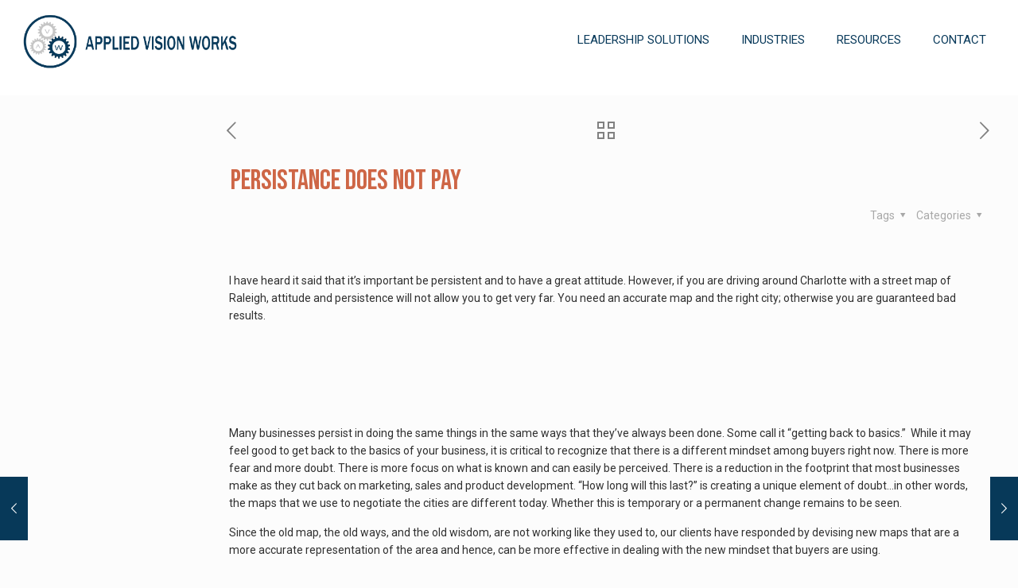

--- FILE ---
content_type: text/html; charset=UTF-8
request_url: https://www.appliedvisionworks.com/compass-check/persistance-does-not-pay/
body_size: 27894
content:
<!DOCTYPE html>
<html lang="en-US" class="no-js " itemscope itemtype="https://schema.org/Article" >

<head>

<meta charset="UTF-8" />
<meta name='robots' content='index, follow, max-image-preview:large, max-snippet:-1, max-video-preview:-1' />
<meta name="description" content="Strategic Planning &amp; Executive Coaching Company"/>
<meta property="og:url" content="https://www.appliedvisionworks.com/compass-check/persistance-does-not-pay/"/>
<meta property="og:type" content="article"/>
<meta property="og:title" content="Persistance Does Not Pay"/>
<meta property="og:description" content="I have heard it said that it’s important be persistent and to have a great attitude. However, if you are driving around Charlotte with a street map of Raleigh, attitude and persistence will not allow you to get very far. You need an accurate map and the right city; otherwise you are guaranteed bad results.       Many businesses persist in doing the same things in the same ways that they’ve always been done. Some call it “getting back […]"/>
<link rel="alternate" hreflang="en-US" href="https://www.appliedvisionworks.com/compass-check/persistance-does-not-pay/"/>
<meta name="format-detection" content="telephone=no">
<meta name="viewport" content="width=device-width, initial-scale=1" />
<link rel="shortcut icon" href="https://www.appliedvisionworks.com/wp-content/uploads/2021/02/Favicon-1.png" type="image/x-icon" />
<link rel="apple-touch-icon" href="http://www.appliedvisionworks.com/wp-content/uploads/2020/05/circle-logo-180-trans.png" />
<meta name="theme-color" content="#ffffff" media="(prefers-color-scheme: light)">
<meta name="theme-color" content="#ffffff" media="(prefers-color-scheme: dark)">

	<!-- This site is optimized with the Yoast SEO Premium plugin v20.8 (Yoast SEO v20.8) - https://yoast.com/wordpress/plugins/seo/ -->
	<title>Persistance Does Not Pay - Applied Vision Works</title>
	<link rel="canonical" href="https://www.appliedvisionworks.com/compass-check/persistance-does-not-pay/" />
	<meta property="og:locale" content="en_US" />
	<meta property="og:type" content="article" />
	<meta property="og:title" content="Persistance Does Not Pay" />
	<meta property="og:description" content="I have heard it said that it’s important be persistent and to have a great attitude. However, if you are driving around Charlotte with a street map of Raleigh, attitude and persistence will not allow you to get very far. You need an accurate map and the right city; otherwise you are guaranteed bad results.       Many businesses persist in doing the same things in the same ways that they’ve always been done. Some call it “getting back […]" />
	<meta property="og:url" content="https://www.appliedvisionworks.com/compass-check/persistance-does-not-pay/" />
	<meta property="og:site_name" content="Applied Vision Works" />
	<meta property="article:published_time" content="2009-12-01T18:38:37+00:00" />
	<meta property="article:modified_time" content="2015-11-03T23:04:27+00:00" />
	<meta name="author" content="jennyavw" />
	<meta name="twitter:card" content="summary_large_image" />
	<meta name="twitter:creator" content="@ApplVisionWrks" />
	<meta name="twitter:site" content="@ApplVisionWrks" />
	<meta name="twitter:label1" content="Written by" />
	<meta name="twitter:data1" content="jennyavw" />
	<meta name="twitter:label2" content="Est. reading time" />
	<meta name="twitter:data2" content="3 minutes" />
	<script type="application/ld+json" class="yoast-schema-graph">{"@context":"https://schema.org","@graph":[{"@type":"Article","@id":"https://www.appliedvisionworks.com/compass-check/persistance-does-not-pay/#article","isPartOf":{"@id":"https://www.appliedvisionworks.com/compass-check/persistance-does-not-pay/"},"author":{"name":"jennyavw","@id":"https://www.appliedvisionworks.com/#/schema/person/9e1860a760c98673ae114351bdc227a2"},"headline":"Persistance Does Not Pay","datePublished":"2009-12-01T18:38:37+00:00","dateModified":"2015-11-03T23:04:27+00:00","mainEntityOfPage":{"@id":"https://www.appliedvisionworks.com/compass-check/persistance-does-not-pay/"},"wordCount":660,"commentCount":0,"publisher":{"@id":"https://www.appliedvisionworks.com/#organization"},"articleSection":["Compass Check"],"inLanguage":"en-US","potentialAction":[{"@type":"CommentAction","name":"Comment","target":["https://www.appliedvisionworks.com/compass-check/persistance-does-not-pay/#respond"]}]},{"@type":"WebPage","@id":"https://www.appliedvisionworks.com/compass-check/persistance-does-not-pay/","url":"https://www.appliedvisionworks.com/compass-check/persistance-does-not-pay/","name":"Persistance Does Not Pay - Applied Vision Works","isPartOf":{"@id":"https://www.appliedvisionworks.com/#website"},"datePublished":"2009-12-01T18:38:37+00:00","dateModified":"2015-11-03T23:04:27+00:00","breadcrumb":{"@id":"https://www.appliedvisionworks.com/compass-check/persistance-does-not-pay/#breadcrumb"},"inLanguage":"en-US","potentialAction":[{"@type":"ReadAction","target":["https://www.appliedvisionworks.com/compass-check/persistance-does-not-pay/"]}]},{"@type":"BreadcrumbList","@id":"https://www.appliedvisionworks.com/compass-check/persistance-does-not-pay/#breadcrumb","itemListElement":[{"@type":"ListItem","position":1,"name":"Home","item":"https://www.appliedvisionworks.com/"},{"@type":"ListItem","position":2,"name":"AVW Blog","item":"https://www.appliedvisionworks.com/wisdom/blog/"},{"@type":"ListItem","position":3,"name":"Persistance Does Not Pay"}]},{"@type":"WebSite","@id":"https://www.appliedvisionworks.com/#website","url":"https://www.appliedvisionworks.com/","name":"Applied Vision Works","description":"Strategic Planning, Leadership Development &amp; Executive Coaching","publisher":{"@id":"https://www.appliedvisionworks.com/#organization"},"potentialAction":[{"@type":"SearchAction","target":{"@type":"EntryPoint","urlTemplate":"https://www.appliedvisionworks.com/?s={search_term_string}"},"query-input":"required name=search_term_string"}],"inLanguage":"en-US"},{"@type":"Organization","@id":"https://www.appliedvisionworks.com/#organization","name":"Applied Vision Works","url":"https://www.appliedvisionworks.com/","logo":{"@type":"ImageObject","inLanguage":"en-US","@id":"https://www.appliedvisionworks.com/#/schema/logo/image/","url":"https://www.appliedvisionworks.com/wp-content/uploads/2021/03/long-logo-white-back_notag2.png","contentUrl":"https://www.appliedvisionworks.com/wp-content/uploads/2021/03/long-logo-white-back_notag2.png","width":1995,"height":681,"caption":"Applied Vision Works"},"image":{"@id":"https://www.appliedvisionworks.com/#/schema/logo/image/"},"sameAs":["https://twitter.com/ApplVisionWrks","https://www.linkedin.com/home?trk=nav_responsive_tab_home","https://www.youtube.com/channel/UC8FwQocmpcxurJov_A6tx1Q"]},{"@type":"Person","@id":"https://www.appliedvisionworks.com/#/schema/person/9e1860a760c98673ae114351bdc227a2","name":"jennyavw","image":{"@type":"ImageObject","inLanguage":"en-US","@id":"https://www.appliedvisionworks.com/#/schema/person/image/","url":"https://secure.gravatar.com/avatar/1f4b39795d3cfff47e5b1c2318d2de6c?s=96&d=mm&r=g","contentUrl":"https://secure.gravatar.com/avatar/1f4b39795d3cfff47e5b1c2318d2de6c?s=96&d=mm&r=g","caption":"jennyavw"},"sameAs":["http://appliedvisionworks.com"],"url":"https://www.appliedvisionworks.com/author/abuchholz/"}]}</script>
	<!-- / Yoast SEO Premium plugin. -->


<link rel='dns-prefetch' href='//widgets.leadconnectorhq.com' />
<link rel='dns-prefetch' href='//fonts.googleapis.com' />
<link rel="alternate" type="application/rss+xml" title="Applied Vision Works &raquo; Feed" href="https://www.appliedvisionworks.com/feed/" />
<link rel="alternate" type="application/rss+xml" title="Applied Vision Works &raquo; Comments Feed" href="https://www.appliedvisionworks.com/comments/feed/" />
<link rel="alternate" type="application/rss+xml" title="Applied Vision Works &raquo; Persistance Does Not Pay Comments Feed" href="https://www.appliedvisionworks.com/compass-check/persistance-does-not-pay/feed/" />

<!-- LCSEO current path: compass-check/persistance-does-not-pay -->
<!-- LCSEO: no overrides found -->
<script type="text/javascript">
window._wpemojiSettings = {"baseUrl":"https:\/\/s.w.org\/images\/core\/emoji\/14.0.0\/72x72\/","ext":".png","svgUrl":"https:\/\/s.w.org\/images\/core\/emoji\/14.0.0\/svg\/","svgExt":".svg","source":{"concatemoji":"https:\/\/www.appliedvisionworks.com\/wp-includes\/js\/wp-emoji-release.min.js?ver=6.2.6"}};
/*! This file is auto-generated */
!function(e,a,t){var n,r,o,i=a.createElement("canvas"),p=i.getContext&&i.getContext("2d");function s(e,t){p.clearRect(0,0,i.width,i.height),p.fillText(e,0,0);e=i.toDataURL();return p.clearRect(0,0,i.width,i.height),p.fillText(t,0,0),e===i.toDataURL()}function c(e){var t=a.createElement("script");t.src=e,t.defer=t.type="text/javascript",a.getElementsByTagName("head")[0].appendChild(t)}for(o=Array("flag","emoji"),t.supports={everything:!0,everythingExceptFlag:!0},r=0;r<o.length;r++)t.supports[o[r]]=function(e){if(p&&p.fillText)switch(p.textBaseline="top",p.font="600 32px Arial",e){case"flag":return s("\ud83c\udff3\ufe0f\u200d\u26a7\ufe0f","\ud83c\udff3\ufe0f\u200b\u26a7\ufe0f")?!1:!s("\ud83c\uddfa\ud83c\uddf3","\ud83c\uddfa\u200b\ud83c\uddf3")&&!s("\ud83c\udff4\udb40\udc67\udb40\udc62\udb40\udc65\udb40\udc6e\udb40\udc67\udb40\udc7f","\ud83c\udff4\u200b\udb40\udc67\u200b\udb40\udc62\u200b\udb40\udc65\u200b\udb40\udc6e\u200b\udb40\udc67\u200b\udb40\udc7f");case"emoji":return!s("\ud83e\udef1\ud83c\udffb\u200d\ud83e\udef2\ud83c\udfff","\ud83e\udef1\ud83c\udffb\u200b\ud83e\udef2\ud83c\udfff")}return!1}(o[r]),t.supports.everything=t.supports.everything&&t.supports[o[r]],"flag"!==o[r]&&(t.supports.everythingExceptFlag=t.supports.everythingExceptFlag&&t.supports[o[r]]);t.supports.everythingExceptFlag=t.supports.everythingExceptFlag&&!t.supports.flag,t.DOMReady=!1,t.readyCallback=function(){t.DOMReady=!0},t.supports.everything||(n=function(){t.readyCallback()},a.addEventListener?(a.addEventListener("DOMContentLoaded",n,!1),e.addEventListener("load",n,!1)):(e.attachEvent("onload",n),a.attachEvent("onreadystatechange",function(){"complete"===a.readyState&&t.readyCallback()})),(e=t.source||{}).concatemoji?c(e.concatemoji):e.wpemoji&&e.twemoji&&(c(e.twemoji),c(e.wpemoji)))}(window,document,window._wpemojiSettings);
</script>
<style type="text/css">
img.wp-smiley,
img.emoji {
	display: inline !important;
	border: none !important;
	box-shadow: none !important;
	height: 1em !important;
	width: 1em !important;
	margin: 0 0.07em !important;
	vertical-align: -0.1em !important;
	background: none !important;
	padding: 0 !important;
}
</style>
	<link rel='stylesheet' id='layerslider-css' href='https://www.appliedvisionworks.com/wp-content/plugins/LayerSlider/assets/static/layerslider/css/layerslider.css?ver=6.11.5' type='text/css' media='all' />
<link rel='stylesheet' id='wp-block-library-css' href='https://www.appliedvisionworks.com/wp-includes/css/dist/block-library/style.min.css?ver=6.2.6' type='text/css' media='all' />
<link rel='stylesheet' id='classic-theme-styles-css' href='https://www.appliedvisionworks.com/wp-includes/css/classic-themes.min.css?ver=6.2.6' type='text/css' media='all' />
<style id='global-styles-inline-css' type='text/css'>
body{--wp--preset--color--black: #000000;--wp--preset--color--cyan-bluish-gray: #abb8c3;--wp--preset--color--white: #ffffff;--wp--preset--color--pale-pink: #f78da7;--wp--preset--color--vivid-red: #cf2e2e;--wp--preset--color--luminous-vivid-orange: #ff6900;--wp--preset--color--luminous-vivid-amber: #fcb900;--wp--preset--color--light-green-cyan: #7bdcb5;--wp--preset--color--vivid-green-cyan: #00d084;--wp--preset--color--pale-cyan-blue: #8ed1fc;--wp--preset--color--vivid-cyan-blue: #0693e3;--wp--preset--color--vivid-purple: #9b51e0;--wp--preset--gradient--vivid-cyan-blue-to-vivid-purple: linear-gradient(135deg,rgba(6,147,227,1) 0%,rgb(155,81,224) 100%);--wp--preset--gradient--light-green-cyan-to-vivid-green-cyan: linear-gradient(135deg,rgb(122,220,180) 0%,rgb(0,208,130) 100%);--wp--preset--gradient--luminous-vivid-amber-to-luminous-vivid-orange: linear-gradient(135deg,rgba(252,185,0,1) 0%,rgba(255,105,0,1) 100%);--wp--preset--gradient--luminous-vivid-orange-to-vivid-red: linear-gradient(135deg,rgba(255,105,0,1) 0%,rgb(207,46,46) 100%);--wp--preset--gradient--very-light-gray-to-cyan-bluish-gray: linear-gradient(135deg,rgb(238,238,238) 0%,rgb(169,184,195) 100%);--wp--preset--gradient--cool-to-warm-spectrum: linear-gradient(135deg,rgb(74,234,220) 0%,rgb(151,120,209) 20%,rgb(207,42,186) 40%,rgb(238,44,130) 60%,rgb(251,105,98) 80%,rgb(254,248,76) 100%);--wp--preset--gradient--blush-light-purple: linear-gradient(135deg,rgb(255,206,236) 0%,rgb(152,150,240) 100%);--wp--preset--gradient--blush-bordeaux: linear-gradient(135deg,rgb(254,205,165) 0%,rgb(254,45,45) 50%,rgb(107,0,62) 100%);--wp--preset--gradient--luminous-dusk: linear-gradient(135deg,rgb(255,203,112) 0%,rgb(199,81,192) 50%,rgb(65,88,208) 100%);--wp--preset--gradient--pale-ocean: linear-gradient(135deg,rgb(255,245,203) 0%,rgb(182,227,212) 50%,rgb(51,167,181) 100%);--wp--preset--gradient--electric-grass: linear-gradient(135deg,rgb(202,248,128) 0%,rgb(113,206,126) 100%);--wp--preset--gradient--midnight: linear-gradient(135deg,rgb(2,3,129) 0%,rgb(40,116,252) 100%);--wp--preset--duotone--dark-grayscale: url('#wp-duotone-dark-grayscale');--wp--preset--duotone--grayscale: url('#wp-duotone-grayscale');--wp--preset--duotone--purple-yellow: url('#wp-duotone-purple-yellow');--wp--preset--duotone--blue-red: url('#wp-duotone-blue-red');--wp--preset--duotone--midnight: url('#wp-duotone-midnight');--wp--preset--duotone--magenta-yellow: url('#wp-duotone-magenta-yellow');--wp--preset--duotone--purple-green: url('#wp-duotone-purple-green');--wp--preset--duotone--blue-orange: url('#wp-duotone-blue-orange');--wp--preset--font-size--small: 13px;--wp--preset--font-size--medium: 20px;--wp--preset--font-size--large: 36px;--wp--preset--font-size--x-large: 42px;--wp--preset--spacing--20: 0.44rem;--wp--preset--spacing--30: 0.67rem;--wp--preset--spacing--40: 1rem;--wp--preset--spacing--50: 1.5rem;--wp--preset--spacing--60: 2.25rem;--wp--preset--spacing--70: 3.38rem;--wp--preset--spacing--80: 5.06rem;--wp--preset--shadow--natural: 6px 6px 9px rgba(0, 0, 0, 0.2);--wp--preset--shadow--deep: 12px 12px 50px rgba(0, 0, 0, 0.4);--wp--preset--shadow--sharp: 6px 6px 0px rgba(0, 0, 0, 0.2);--wp--preset--shadow--outlined: 6px 6px 0px -3px rgba(255, 255, 255, 1), 6px 6px rgba(0, 0, 0, 1);--wp--preset--shadow--crisp: 6px 6px 0px rgba(0, 0, 0, 1);}:where(.is-layout-flex){gap: 0.5em;}body .is-layout-flow > .alignleft{float: left;margin-inline-start: 0;margin-inline-end: 2em;}body .is-layout-flow > .alignright{float: right;margin-inline-start: 2em;margin-inline-end: 0;}body .is-layout-flow > .aligncenter{margin-left: auto !important;margin-right: auto !important;}body .is-layout-constrained > .alignleft{float: left;margin-inline-start: 0;margin-inline-end: 2em;}body .is-layout-constrained > .alignright{float: right;margin-inline-start: 2em;margin-inline-end: 0;}body .is-layout-constrained > .aligncenter{margin-left: auto !important;margin-right: auto !important;}body .is-layout-constrained > :where(:not(.alignleft):not(.alignright):not(.alignfull)){max-width: var(--wp--style--global--content-size);margin-left: auto !important;margin-right: auto !important;}body .is-layout-constrained > .alignwide{max-width: var(--wp--style--global--wide-size);}body .is-layout-flex{display: flex;}body .is-layout-flex{flex-wrap: wrap;align-items: center;}body .is-layout-flex > *{margin: 0;}:where(.wp-block-columns.is-layout-flex){gap: 2em;}.has-black-color{color: var(--wp--preset--color--black) !important;}.has-cyan-bluish-gray-color{color: var(--wp--preset--color--cyan-bluish-gray) !important;}.has-white-color{color: var(--wp--preset--color--white) !important;}.has-pale-pink-color{color: var(--wp--preset--color--pale-pink) !important;}.has-vivid-red-color{color: var(--wp--preset--color--vivid-red) !important;}.has-luminous-vivid-orange-color{color: var(--wp--preset--color--luminous-vivid-orange) !important;}.has-luminous-vivid-amber-color{color: var(--wp--preset--color--luminous-vivid-amber) !important;}.has-light-green-cyan-color{color: var(--wp--preset--color--light-green-cyan) !important;}.has-vivid-green-cyan-color{color: var(--wp--preset--color--vivid-green-cyan) !important;}.has-pale-cyan-blue-color{color: var(--wp--preset--color--pale-cyan-blue) !important;}.has-vivid-cyan-blue-color{color: var(--wp--preset--color--vivid-cyan-blue) !important;}.has-vivid-purple-color{color: var(--wp--preset--color--vivid-purple) !important;}.has-black-background-color{background-color: var(--wp--preset--color--black) !important;}.has-cyan-bluish-gray-background-color{background-color: var(--wp--preset--color--cyan-bluish-gray) !important;}.has-white-background-color{background-color: var(--wp--preset--color--white) !important;}.has-pale-pink-background-color{background-color: var(--wp--preset--color--pale-pink) !important;}.has-vivid-red-background-color{background-color: var(--wp--preset--color--vivid-red) !important;}.has-luminous-vivid-orange-background-color{background-color: var(--wp--preset--color--luminous-vivid-orange) !important;}.has-luminous-vivid-amber-background-color{background-color: var(--wp--preset--color--luminous-vivid-amber) !important;}.has-light-green-cyan-background-color{background-color: var(--wp--preset--color--light-green-cyan) !important;}.has-vivid-green-cyan-background-color{background-color: var(--wp--preset--color--vivid-green-cyan) !important;}.has-pale-cyan-blue-background-color{background-color: var(--wp--preset--color--pale-cyan-blue) !important;}.has-vivid-cyan-blue-background-color{background-color: var(--wp--preset--color--vivid-cyan-blue) !important;}.has-vivid-purple-background-color{background-color: var(--wp--preset--color--vivid-purple) !important;}.has-black-border-color{border-color: var(--wp--preset--color--black) !important;}.has-cyan-bluish-gray-border-color{border-color: var(--wp--preset--color--cyan-bluish-gray) !important;}.has-white-border-color{border-color: var(--wp--preset--color--white) !important;}.has-pale-pink-border-color{border-color: var(--wp--preset--color--pale-pink) !important;}.has-vivid-red-border-color{border-color: var(--wp--preset--color--vivid-red) !important;}.has-luminous-vivid-orange-border-color{border-color: var(--wp--preset--color--luminous-vivid-orange) !important;}.has-luminous-vivid-amber-border-color{border-color: var(--wp--preset--color--luminous-vivid-amber) !important;}.has-light-green-cyan-border-color{border-color: var(--wp--preset--color--light-green-cyan) !important;}.has-vivid-green-cyan-border-color{border-color: var(--wp--preset--color--vivid-green-cyan) !important;}.has-pale-cyan-blue-border-color{border-color: var(--wp--preset--color--pale-cyan-blue) !important;}.has-vivid-cyan-blue-border-color{border-color: var(--wp--preset--color--vivid-cyan-blue) !important;}.has-vivid-purple-border-color{border-color: var(--wp--preset--color--vivid-purple) !important;}.has-vivid-cyan-blue-to-vivid-purple-gradient-background{background: var(--wp--preset--gradient--vivid-cyan-blue-to-vivid-purple) !important;}.has-light-green-cyan-to-vivid-green-cyan-gradient-background{background: var(--wp--preset--gradient--light-green-cyan-to-vivid-green-cyan) !important;}.has-luminous-vivid-amber-to-luminous-vivid-orange-gradient-background{background: var(--wp--preset--gradient--luminous-vivid-amber-to-luminous-vivid-orange) !important;}.has-luminous-vivid-orange-to-vivid-red-gradient-background{background: var(--wp--preset--gradient--luminous-vivid-orange-to-vivid-red) !important;}.has-very-light-gray-to-cyan-bluish-gray-gradient-background{background: var(--wp--preset--gradient--very-light-gray-to-cyan-bluish-gray) !important;}.has-cool-to-warm-spectrum-gradient-background{background: var(--wp--preset--gradient--cool-to-warm-spectrum) !important;}.has-blush-light-purple-gradient-background{background: var(--wp--preset--gradient--blush-light-purple) !important;}.has-blush-bordeaux-gradient-background{background: var(--wp--preset--gradient--blush-bordeaux) !important;}.has-luminous-dusk-gradient-background{background: var(--wp--preset--gradient--luminous-dusk) !important;}.has-pale-ocean-gradient-background{background: var(--wp--preset--gradient--pale-ocean) !important;}.has-electric-grass-gradient-background{background: var(--wp--preset--gradient--electric-grass) !important;}.has-midnight-gradient-background{background: var(--wp--preset--gradient--midnight) !important;}.has-small-font-size{font-size: var(--wp--preset--font-size--small) !important;}.has-medium-font-size{font-size: var(--wp--preset--font-size--medium) !important;}.has-large-font-size{font-size: var(--wp--preset--font-size--large) !important;}.has-x-large-font-size{font-size: var(--wp--preset--font-size--x-large) !important;}
.wp-block-navigation a:where(:not(.wp-element-button)){color: inherit;}
:where(.wp-block-columns.is-layout-flex){gap: 2em;}
.wp-block-pullquote{font-size: 1.5em;line-height: 1.6;}
</style>
<link rel='stylesheet' id='contact-form-7-css' href='https://www.appliedvisionworks.com/wp-content/plugins/contact-form-7/includes/css/styles.css?ver=5.7.6' type='text/css' media='all' />
<link rel='stylesheet' id='dashicons-css' href='https://www.appliedvisionworks.com/wp-includes/css/dashicons.min.css?ver=6.2.6' type='text/css' media='all' />
<link rel='stylesheet' id='LeadConnector-css' href='https://www.appliedvisionworks.com/wp-content/plugins/leadconnector/public/css/lc-public.css?ver=3.0.18' type='text/css' media='all' />
<link rel='stylesheet' id='lc-theme-fixes-css' href='https://www.appliedvisionworks.com/wp-content/plugins/leadconnector/assets/css/theme-fixes.css?ver=1768581144' type='text/css' media='all' />
<link rel='stylesheet' id='mfn-be-css' href='https://www.appliedvisionworks.com/wp-content/themes/betheme/css/be.css?ver=28.2.1' type='text/css' media='all' />
<link rel='stylesheet' id='mfn-animations-css' href='https://www.appliedvisionworks.com/wp-content/themes/betheme/assets/animations/animations.min.css?ver=28.2.1' type='text/css' media='all' />
<link rel='stylesheet' id='mfn-font-awesome-css' href='https://www.appliedvisionworks.com/wp-content/themes/betheme/fonts/fontawesome/fontawesome.css?ver=28.2.1' type='text/css' media='all' />
<link rel='stylesheet' id='mfn-responsive-css' href='https://www.appliedvisionworks.com/wp-content/themes/betheme/css/responsive.css?ver=28.2.1' type='text/css' media='all' />
<link rel='stylesheet' id='mfn-fonts-css' href='https://fonts.googleapis.com/css?family=Roboto%3A1%2C300%2C400%2C400italic%2C500%2C700%2C700italic%7CLora%3A1%2C300%2C400%2C400italic%2C500%2C700%2C700italic%7CBebas+Neue%3A1%2C300%2C400%2C400italic%2C500%2C700%2C700italic&#038;display=swap&#038;ver=6.2.6' type='text/css' media='all' />
<link rel='stylesheet' id='mfn-hb-css' href='https://www.appliedvisionworks.com/wp-content/plugins/mfn-header-builder/functions/assets/style.css?ver=6.2.6' type='text/css' media='all' />
<style id='mfn-hb-inline-css' type='text/css'>
.mhb-view.desktop{background-color:#093a5b}.mhb-view.desktop .first-row{background-color:#ffffff}.mhb-view.desktop .first-row .mhb-row-wrapper{min-height:100px}.mhb-view.desktop .first-row .overflow.mhb-item-inner{height:100px}.mhb-view.desktop .first-row .mhb-menu .menu > li > a > span{line-height:80px}.mhb-view.desktop .first-row .mhb-image img{max-height:100px}.mhb-view.desktop.sticky{background-color:#093a5b}.mhb-view.desktop.sticky .first-row{background-color:#ffffff}.mhb-view.desktop.sticky .first-row .mhb-row-wrapper{min-height:100px}.mhb-view.desktop.sticky .first-row .overflow.mhb-item-inner{height:100px}.mhb-view.desktop.sticky .first-row .mhb-menu .menu > li > a > span{line-height:80px}.mhb-view.desktop.sticky .first-row .mhb-image img{max-height:100px}.mhb-view.tablet{background-color:#093a5b}.mhb-view.tablet .first-row{background-color:#ffffff}.mhb-view.tablet .first-row .mhb-row-wrapper{min-height:100px}.mhb-view.tablet .first-row .overflow.mhb-item-inner{height:100px}.mhb-view.tablet .first-row .mhb-menu .menu > li > a > span{line-height:80px}.mhb-view.tablet .first-row .mhb-image img{max-height:100px}.mhb-view.tablet.sticky{background-color:#093a5b}.mhb-view.tablet.sticky .first-row{background-color:#ffffff}.mhb-view.tablet.sticky .first-row .mhb-row-wrapper{min-height:100px}.mhb-view.tablet.sticky .first-row .overflow.mhb-item-inner{height:100px}.mhb-view.tablet.sticky .first-row .mhb-menu .menu > li > a > span{line-height:80px}.mhb-view.tablet.sticky .first-row .mhb-image img{max-height:100px}.mhb-view.mobile{background-color:#093a5b}.mhb-view.mobile .first-row{background-color:#ffffff}.mhb-view.mobile .first-row .mhb-row-wrapper{min-height:100px}.mhb-view.mobile .first-row .overflow.mhb-item-inner{height:100px}.mhb-view.mobile .first-row .mhb-menu .menu > li > a > span{line-height:80px}.mhb-view.mobile .first-row .mhb-image img{max-height:100px}.mhb-view.mobile.sticky{background-color:#093a5b}.mhb-view.mobile.sticky .first-row{background-color:#ffffff}.mhb-view.mobile.sticky .first-row .mhb-row-wrapper{min-height:100px}.mhb-view.mobile.sticky .first-row .overflow.mhb-item-inner{height:100px}.mhb-view.mobile.sticky .first-row .mhb-menu .menu > li > a > span{line-height:80px}.mhb-view.mobile.sticky .first-row .mhb-image img{max-height:100px}.mhb-custom-TBnBgBfcJ .menu > li > a{color:#093a5b}.mhb-custom-TBnBgBfcJ .menu > li.current-menu-item > a, .mhb-custom-TBnBgBfcJ .menu > li.current-menu-ancestor > a, .mhb-custom-TBnBgBfcJ .menu > li.current-page-item > a, .mhb-custom-TBnBgBfcJ .menu > li.current-page-ancestor > a{color:#ce6646}.mhb-custom-TBnBgBfcJ .menu > li > a:hover{color:#ce6646}.mhb-custom-TBnBgBfcJ .menu li ul{background-color:#ccced0}.mhb-custom-TBnBgBfcJ .menu li ul li a{color:#093a5b}.mhb-custom-TBnBgBfcJ .menu li ul li.current-menu-item > a, .mhb-custom-TBnBgBfcJ .menu li ul li.current-menu-ancestor > a, .mhb-custom-TBnBgBfcJ .menu li ul li.current-page-item > a, .mhb-custom-TBnBgBfcJ .menu li ul li.current-page-ancestor > a{color:#ce6646}.mhb-custom-TBnBgBfcJ .menu li ul li a:hover{color:#ce6646}.mhb-custom-TBnBgBfcJ .menu > li > a{font-weight:400}.mhb-custom-TBnBgBfcJ .menu > li > a{font-family:"Roboto"}.mhb-custom-TBnBgBfcJ .menu > li > a{font-size:15px}.mhb-custom-iXXuvyPUlE .menu > li > a{color:#093a5b}.mhb-custom-iXXuvyPUlE .menu > li.current-menu-item > a, .mhb-custom-iXXuvyPUlE .menu > li.current-menu-ancestor > a, .mhb-custom-iXXuvyPUlE .menu > li.current-page-item > a, .mhb-custom-iXXuvyPUlE .menu > li.current-page-ancestor > a{color:#ce6646}.mhb-custom-iXXuvyPUlE .menu > li > a:hover{color:#ce6646}.mhb-custom-iXXuvyPUlE .menu li ul{background-color:#ccced0}.mhb-custom-iXXuvyPUlE .menu li ul li a{color:#093a5b}.mhb-custom-iXXuvyPUlE .menu li ul li.current-menu-item > a, .mhb-custom-iXXuvyPUlE .menu li ul li.current-menu-ancestor > a, .mhb-custom-iXXuvyPUlE .menu li ul li.current-page-item > a, .mhb-custom-iXXuvyPUlE .menu li ul li.current-page-ancestor > a{color:#ce6646}.mhb-custom-iXXuvyPUlE .menu li ul li a:hover{color:#ce6646}.mhb-custom-iXXuvyPUlE .menu > li > a{font-weight:400}.mhb-custom-iXXuvyPUlE .menu > li > a{font-family:"Roboto"}.mhb-custom-iXXuvyPUlE .menu > li > a{font-size:15px}.mhb-custom-0MWSj5x8Fa .menu > li > a{color:#093a5b}.mhb-custom-0MWSj5x8Fa .menu > li.current-menu-item > a, .mhb-custom-0MWSj5x8Fa .menu > li.current-menu-ancestor > a, .mhb-custom-0MWSj5x8Fa .menu > li.current-page-item > a, .mhb-custom-0MWSj5x8Fa .menu > li.current-page-ancestor > a{color:#ce6646}.mhb-custom-0MWSj5x8Fa .menu > li > a:hover{color:#ce6646}.mhb-custom-0MWSj5x8Fa .menu li ul{background-color:#ccced0}.mhb-custom-0MWSj5x8Fa .menu li ul li a{color:#093a5b}.mhb-custom-0MWSj5x8Fa .menu li ul li.current-menu-item > a, .mhb-custom-0MWSj5x8Fa .menu li ul li.current-menu-ancestor > a, .mhb-custom-0MWSj5x8Fa .menu li ul li.current-page-item > a, .mhb-custom-0MWSj5x8Fa .menu li ul li.current-page-ancestor > a{color:#ce6646}.mhb-custom-0MWSj5x8Fa .menu li ul li a:hover{color:#ce6646}.mhb-custom-0MWSj5x8Fa .menu > li > a{font-weight:400}.mhb-custom-0MWSj5x8Fa .menu > li > a{font-family:"Roboto"}.mhb-custom-0MWSj5x8Fa .menu > li > a{font-size:15px}.mhb-custom-wpbu1yxesI .menu > li > a{color:#093a5b}.mhb-custom-wpbu1yxesI .menu > li.current-menu-item > a, .mhb-custom-wpbu1yxesI .menu > li.current-menu-ancestor > a, .mhb-custom-wpbu1yxesI .menu > li.current-page-item > a, .mhb-custom-wpbu1yxesI .menu > li.current-page-ancestor > a{color:#ce6646}.mhb-custom-wpbu1yxesI .menu > li > a:hover{color:#ce6646}.mhb-custom-wpbu1yxesI .menu li ul{background-color:#ccced0}.mhb-custom-wpbu1yxesI .menu li ul li a{color:#093a5b}.mhb-custom-wpbu1yxesI .menu li ul li.current-menu-item > a, .mhb-custom-wpbu1yxesI .menu li ul li.current-menu-ancestor > a, .mhb-custom-wpbu1yxesI .menu li ul li.current-page-item > a, .mhb-custom-wpbu1yxesI .menu li ul li.current-page-ancestor > a{color:#ce6646}.mhb-custom-wpbu1yxesI .menu li ul li a:hover{color:#ce6646}.mhb-custom-wpbu1yxesI .menu > li > a{font-weight:400}.mhb-custom-wpbu1yxesI .menu > li > a{font-family:"Roboto"}.mhb-custom-wpbu1yxesI .menu > li > a{font-size:15px}.mhb-custom-hiLTEe0PWa .menu > li > a{color:#093a5b}.mhb-custom-hiLTEe0PWa .menu > li.current-menu-item > a, .mhb-custom-hiLTEe0PWa .menu > li.current-menu-ancestor > a, .mhb-custom-hiLTEe0PWa .menu > li.current-page-item > a, .mhb-custom-hiLTEe0PWa .menu > li.current-page-ancestor > a{color:#ce6646}.mhb-custom-hiLTEe0PWa .menu > li > a:hover{color:#ce6646}.mhb-custom-hiLTEe0PWa .menu li ul{background-color:#ccced0}.mhb-custom-hiLTEe0PWa .menu li ul li a{color:#093a5b}.mhb-custom-hiLTEe0PWa .menu li ul li.current-menu-item > a, .mhb-custom-hiLTEe0PWa .menu li ul li.current-menu-ancestor > a, .mhb-custom-hiLTEe0PWa .menu li ul li.current-page-item > a, .mhb-custom-hiLTEe0PWa .menu li ul li.current-page-ancestor > a{color:#ce6646}.mhb-custom-hiLTEe0PWa .menu li ul li a:hover{color:#ce6646}.mhb-custom-hiLTEe0PWa .menu > li > a{font-weight:400}.mhb-custom-hiLTEe0PWa .menu > li > a{font-family:"Roboto"}.mhb-custom-hiLTEe0PWa .menu > li > a{font-size:15px}.mhb-custom-VOf3pr-9TW .menu > li > a{color:#093a5b}.mhb-custom-VOf3pr-9TW .menu > li.current-menu-item > a, .mhb-custom-VOf3pr-9TW .menu > li.current-menu-ancestor > a, .mhb-custom-VOf3pr-9TW .menu > li.current-page-item > a, .mhb-custom-VOf3pr-9TW .menu > li.current-page-ancestor > a{color:#ce6646}.mhb-custom-VOf3pr-9TW .menu > li > a:hover{color:#ce6646}.mhb-custom-VOf3pr-9TW .menu li ul{background-color:#ccced0}.mhb-custom-VOf3pr-9TW .menu li ul li a{color:#093a5b}.mhb-custom-VOf3pr-9TW .menu li ul li.current-menu-item > a, .mhb-custom-VOf3pr-9TW .menu li ul li.current-menu-ancestor > a, .mhb-custom-VOf3pr-9TW .menu li ul li.current-page-item > a, .mhb-custom-VOf3pr-9TW .menu li ul li.current-page-ancestor > a{color:#ce6646}.mhb-custom-VOf3pr-9TW .menu li ul li a:hover{color:#ce6646}.mhb-custom-VOf3pr-9TW .menu > li > a{font-weight:400}.mhb-custom-VOf3pr-9TW .menu > li > a{font-family:"Roboto"}.mhb-custom-VOf3pr-9TW .menu > li > a{font-size:15px}
</style>
<link rel='stylesheet' id='mfn-hb-Roboto-400-css' href='https://fonts.googleapis.com/css?family=Roboto%3A400%2C400&#038;ver=6.2.6' type='text/css' media='all' />
<style id='mfn-dynamic-inline-css' type='text/css'>
body:not(.template-slider) #Header_wrapper{background-image:url(http://www.appliedvisionworks.com/wp-content/uploads/avwheader.jpg);background-repeat:no-repeat;background-position:left top}
html{background-color:#FCFCFC}#Wrapper,#Content,.mfn-popup .mfn-popup-content,.mfn-off-canvas-sidebar .mfn-off-canvas-content-wrapper,.mfn-cart-holder,.mfn-header-login,#Top_bar .search_wrapper,#Top_bar .top_bar_right .mfn-live-search-box,.column_livesearch .mfn-live-search-wrapper,.column_livesearch .mfn-live-search-box{background-color:#FCFCFC}.layout-boxed.mfn-bebuilder-header.mfn-ui #Wrapper .mfn-only-sample-content{background-color:#FCFCFC}body:not(.template-slider) #Header{min-height:250px}body.header-below:not(.template-slider) #Header{padding-top:250px}#Footer .widgets_wrapper{padding:25px 0}.elementor-page.elementor-default #Content .the_content .section_wrapper{max-width:100%}.elementor-page.elementor-default #Content .section.the_content{width:100%}.elementor-page.elementor-default #Content .section_wrapper .the_content_wrapper{margin-left:0;margin-right:0;width:100%}body,span.date_label,.timeline_items li h3 span,input[type="date"],input[type="text"],input[type="password"],input[type="tel"],input[type="email"],input[type="url"],textarea,select,.offer_li .title h3,.mfn-menu-item-megamenu{font-family:"Roboto",-apple-system,BlinkMacSystemFont,"Segoe UI",Roboto,Oxygen-Sans,Ubuntu,Cantarell,"Helvetica Neue",sans-serif}.lead,.big{font-family:"Roboto",-apple-system,BlinkMacSystemFont,"Segoe UI",Roboto,Oxygen-Sans,Ubuntu,Cantarell,"Helvetica Neue",sans-serif}#menu > ul > li > a,#overlay-menu ul li a{font-family:"Roboto",-apple-system,BlinkMacSystemFont,"Segoe UI",Roboto,Oxygen-Sans,Ubuntu,Cantarell,"Helvetica Neue",sans-serif}#Subheader .title{font-family:"Lora",-apple-system,BlinkMacSystemFont,"Segoe UI",Roboto,Oxygen-Sans,Ubuntu,Cantarell,"Helvetica Neue",sans-serif}h1,h2,h3,h4,.text-logo #logo{font-family:"Bebas Neue",-apple-system,BlinkMacSystemFont,"Segoe UI",Roboto,Oxygen-Sans,Ubuntu,Cantarell,"Helvetica Neue",sans-serif}h5,h6{font-family:"Bebas Neue",-apple-system,BlinkMacSystemFont,"Segoe UI",Roboto,Oxygen-Sans,Ubuntu,Cantarell,"Helvetica Neue",sans-serif}blockquote{font-family:"Roboto",-apple-system,BlinkMacSystemFont,"Segoe UI",Roboto,Oxygen-Sans,Ubuntu,Cantarell,"Helvetica Neue",sans-serif}.chart_box .chart .num,.counter .desc_wrapper .number-wrapper,.how_it_works .image .number,.pricing-box .plan-header .price,.quick_fact .number-wrapper,.woocommerce .product div.entry-summary .price{font-family:"Roboto",-apple-system,BlinkMacSystemFont,"Segoe UI",Roboto,Oxygen-Sans,Ubuntu,Cantarell,"Helvetica Neue",sans-serif}body,.mfn-menu-item-megamenu{font-size:14px;line-height:22px;font-weight:400;letter-spacing:0px}.lead,.big{font-size:16px;line-height:28px;font-weight:400;letter-spacing:0px}#menu > ul > li > a,#overlay-menu ul li a{font-size:15px;font-weight:400;letter-spacing:0px}#overlay-menu ul li a{line-height:22.5px}#Subheader .title{font-size:30px;line-height:35px;font-weight:400;letter-spacing:1px;font-style:italic}h1,.text-logo #logo{font-size:38px;line-height:42px;font-weight:400;letter-spacing:0px}h2{font-size:30px;line-height:32px;font-weight:500;letter-spacing:0px}h3,.woocommerce ul.products li.product h3,.woocommerce #customer_login h2{font-size:24px;line-height:26px;font-weight:500;letter-spacing:0px}h4,.woocommerce .woocommerce-order-details__title,.woocommerce .wc-bacs-bank-details-heading,.woocommerce .woocommerce-customer-details h2{font-size:24px;line-height:26px;font-weight:500;letter-spacing:0px}h5{font-size:30px;line-height:32px;font-weight:500;letter-spacing:0px}h6{font-size:20px;line-height:22px;font-weight:400;letter-spacing:0px}#Intro .intro-title{font-size:70px;line-height:70px;font-weight:400;letter-spacing:0px}@media only screen and (min-width:768px) and (max-width:959px){body,.mfn-menu-item-megamenu{font-size:13px;line-height:19px;font-weight:400;letter-spacing:0px}.lead,.big{font-size:14px;line-height:24px;font-weight:400;letter-spacing:0px}#menu > ul > li > a,#overlay-menu ul li a{font-size:13px;font-weight:400;letter-spacing:0px}#overlay-menu ul li a{line-height:19.5px}#Subheader .title{font-size:26px;line-height:30px;font-weight:400;letter-spacing:1px;font-style:italic}h1,.text-logo #logo{font-size:32px;line-height:36px;font-weight:400;letter-spacing:0px}h2{font-size:26px;line-height:27px;font-weight:500;letter-spacing:0px}h3,.woocommerce ul.products li.product h3,.woocommerce #customer_login h2{font-size:20px;line-height:22px;font-weight:500;letter-spacing:0px}h4,.woocommerce .woocommerce-order-details__title,.woocommerce .wc-bacs-bank-details-heading,.woocommerce .woocommerce-customer-details h2{font-size:20px;line-height:22px;font-weight:500;letter-spacing:0px}h5{font-size:26px;line-height:27px;font-weight:500;letter-spacing:0px}h6{font-size:17px;line-height:19px;font-weight:400;letter-spacing:0px}#Intro .intro-title{font-size:60px;line-height:60px;font-weight:400;letter-spacing:0px}blockquote{font-size:15px}.chart_box .chart .num{font-size:45px;line-height:45px}.counter .desc_wrapper .number-wrapper{font-size:45px;line-height:45px}.counter .desc_wrapper .title{font-size:14px;line-height:18px}.faq .question .title{font-size:14px}.fancy_heading .title{font-size:38px;line-height:38px}.offer .offer_li .desc_wrapper .title h3{font-size:32px;line-height:32px}.offer_thumb_ul li.offer_thumb_li .desc_wrapper .title h3{font-size:32px;line-height:32px}.pricing-box .plan-header h2{font-size:27px;line-height:27px}.pricing-box .plan-header .price > span{font-size:40px;line-height:40px}.pricing-box .plan-header .price sup.currency{font-size:18px;line-height:18px}.pricing-box .plan-header .price sup.period{font-size:14px;line-height:14px}.quick_fact .number-wrapper{font-size:80px;line-height:80px}.trailer_box .desc h2{font-size:27px;line-height:27px}.widget > h3{font-size:17px;line-height:20px}}@media only screen and (min-width:480px) and (max-width:767px){body,.mfn-menu-item-megamenu{font-size:13px;line-height:19px;font-weight:400;letter-spacing:0px}.lead,.big{font-size:13px;line-height:21px;font-weight:400;letter-spacing:0px}#menu > ul > li > a,#overlay-menu ul li a{font-size:13px;font-weight:400;letter-spacing:0px}#overlay-menu ul li a{line-height:19.5px}#Subheader .title{font-size:23px;line-height:26px;font-weight:400;letter-spacing:1px;font-style:italic}h1,.text-logo #logo{font-size:29px;line-height:32px;font-weight:400;letter-spacing:0px}h2{font-size:23px;line-height:24px;font-weight:500;letter-spacing:0px}h3,.woocommerce ul.products li.product h3,.woocommerce #customer_login h2{font-size:18px;line-height:20px;font-weight:500;letter-spacing:0px}h4,.woocommerce .woocommerce-order-details__title,.woocommerce .wc-bacs-bank-details-heading,.woocommerce .woocommerce-customer-details h2{font-size:18px;line-height:20px;font-weight:500;letter-spacing:0px}h5{font-size:23px;line-height:24px;font-weight:500;letter-spacing:0px}h6{font-size:15px;line-height:19px;font-weight:400;letter-spacing:0px}#Intro .intro-title{font-size:53px;line-height:53px;font-weight:400;letter-spacing:0px}blockquote{font-size:14px}.chart_box .chart .num{font-size:40px;line-height:40px}.counter .desc_wrapper .number-wrapper{font-size:40px;line-height:40px}.counter .desc_wrapper .title{font-size:13px;line-height:16px}.faq .question .title{font-size:13px}.fancy_heading .title{font-size:34px;line-height:34px}.offer .offer_li .desc_wrapper .title h3{font-size:28px;line-height:28px}.offer_thumb_ul li.offer_thumb_li .desc_wrapper .title h3{font-size:28px;line-height:28px}.pricing-box .plan-header h2{font-size:24px;line-height:24px}.pricing-box .plan-header .price > span{font-size:34px;line-height:34px}.pricing-box .plan-header .price sup.currency{font-size:16px;line-height:16px}.pricing-box .plan-header .price sup.period{font-size:13px;line-height:13px}.quick_fact .number-wrapper{font-size:70px;line-height:70px}.trailer_box .desc h2{font-size:24px;line-height:24px}.widget > h3{font-size:16px;line-height:19px}}@media only screen and (max-width:479px){body,.mfn-menu-item-megamenu{font-size:13px;line-height:19px;font-weight:400;letter-spacing:0px}.lead,.big{font-size:13px;line-height:19px;font-weight:400;letter-spacing:0px}#menu > ul > li > a,#overlay-menu ul li a{font-size:13px;font-weight:400;letter-spacing:0px}#overlay-menu ul li a{line-height:19.5px}#Subheader .title{font-size:18px;line-height:21px;font-weight:400;letter-spacing:1px;font-style:italic}h1,.text-logo #logo{font-size:23px;line-height:25px;font-weight:400;letter-spacing:0px}h2{font-size:18px;line-height:19px;font-weight:500;letter-spacing:0px}h3,.woocommerce ul.products li.product h3,.woocommerce #customer_login h2{font-size:14px;line-height:19px;font-weight:500;letter-spacing:0px}h4,.woocommerce .woocommerce-order-details__title,.woocommerce .wc-bacs-bank-details-heading,.woocommerce .woocommerce-customer-details h2{font-size:14px;line-height:19px;font-weight:500;letter-spacing:0px}h5{font-size:18px;line-height:19px;font-weight:500;letter-spacing:0px}h6{font-size:13px;line-height:19px;font-weight:400;letter-spacing:0px}#Intro .intro-title{font-size:42px;line-height:42px;font-weight:400;letter-spacing:0px}blockquote{font-size:13px}.chart_box .chart .num{font-size:35px;line-height:35px}.counter .desc_wrapper .number-wrapper{font-size:35px;line-height:35px}.counter .desc_wrapper .title{font-size:13px;line-height:26px}.faq .question .title{font-size:13px}.fancy_heading .title{font-size:30px;line-height:30px}.offer .offer_li .desc_wrapper .title h3{font-size:26px;line-height:26px}.offer_thumb_ul li.offer_thumb_li .desc_wrapper .title h3{font-size:26px;line-height:26px}.pricing-box .plan-header h2{font-size:21px;line-height:21px}.pricing-box .plan-header .price > span{font-size:32px;line-height:32px}.pricing-box .plan-header .price sup.currency{font-size:14px;line-height:14px}.pricing-box .plan-header .price sup.period{font-size:13px;line-height:13px}.quick_fact .number-wrapper{font-size:60px;line-height:60px}.trailer_box .desc h2{font-size:21px;line-height:21px}.widget > h3{font-size:15px;line-height:18px}}.with_aside .sidebar.columns{width:20%}.with_aside .sections_group{width:80%}.aside_both .sidebar.columns{width:15%}.aside_both .sidebar.sidebar-1{margin-left:-85%}.aside_both .sections_group{width:70%;margin-left:15%}@media only screen and (min-width:1240px){#Wrapper,.with_aside .content_wrapper{max-width:1240px}body.layout-boxed.mfn-header-scrolled .mfn-header-tmpl.mfn-sticky-layout-width{max-width:1240px;left:0;right:0;margin-left:auto;margin-right:auto}body.layout-boxed:not(.mfn-header-scrolled) .mfn-header-tmpl.mfn-header-layout-width,body.layout-boxed .mfn-header-tmpl.mfn-header-layout-width:not(.mfn-hasSticky){max-width:1240px;left:0;right:0;margin-left:auto;margin-right:auto}body.layout-boxed.mfn-bebuilder-header.mfn-ui .mfn-only-sample-content{max-width:1240px;margin-left:auto;margin-right:auto}.section_wrapper,.container{max-width:1220px}.layout-boxed.header-boxed #Top_bar.is-sticky{max-width:1240px}}@media only screen and (max-width:767px){#Wrapper{max-width:calc(100% - 67px)}.content_wrapper .section_wrapper,.container,.four.columns .widget-area{max-width:550px !important;padding-left:33px;padding-right:33px}}body{--mfn-button-font-family:inherit;--mfn-button-font-size:14px;--mfn-button-font-weight:400;--mfn-button-font-style:inherit;--mfn-button-letter-spacing:0px;--mfn-button-padding:16px 20px 16px 20px;--mfn-button-border-width:0px;--mfn-button-border-radius:0px;--mfn-button-gap:10px;--mfn-button-transition:0.2s;--mfn-button-color:#ce6646;--mfn-button-color-hover:#ce6646;--mfn-button-bg:#f7f7f7;--mfn-button-bg-hover:#eaeaea;--mfn-button-border-color:transparent;--mfn-button-border-color-hover:transparent;--mfn-button-icon-color:#ce6646;--mfn-button-icon-color-hover:#ce6646;--mfn-button-box-shadow:unset;--mfn-button-theme-color:#ffffff;--mfn-button-theme-color-hover:#ffffff;--mfn-button-theme-bg:#073959;--mfn-button-theme-bg-hover:#002c4c;--mfn-button-theme-border-color:transparent;--mfn-button-theme-border-color-hover:transparent;--mfn-button-theme-icon-color:#ffffff;--mfn-button-theme-icon-color-hover:#ffffff;--mfn-button-theme-box-shadow:unset;--mfn-button-shop-color:#ffffff;--mfn-button-shop-color-hover:#ffffff;--mfn-button-shop-bg:#073959;--mfn-button-shop-bg-hover:#002c4c;--mfn-button-shop-border-color:transparent;--mfn-button-shop-border-color-hover:transparent;--mfn-button-shop-icon-color:#626262;--mfn-button-shop-icon-color-hover:#626262;--mfn-button-shop-box-shadow:unset;--mfn-button-action-color:#073959;--mfn-button-action-color-hover:#073959;--mfn-button-action-bg:#f7f7f7;--mfn-button-action-bg-hover:#eaeaea;--mfn-button-action-border-color:transparent;--mfn-button-action-border-color-hover:transparent;--mfn-button-action-icon-color:#073959;--mfn-button-action-icon-color-hover:#073959;--mfn-button-action-box-shadow:unset;--mfn-product-list-gallery-slider-arrow-bg:#fff;--mfn-product-list-gallery-slider-arrow-bg-hover:#fff;--mfn-product-list-gallery-slider-arrow-color:#000;--mfn-product-list-gallery-slider-arrow-color-hover:#000;--mfn-product-list-gallery-slider-dots-bg:rgba(0,0,0,0.3);--mfn-product-list-gallery-slider-dots-bg-active:#000;--mfn-product-list-gallery-slider-padination-bg:transparent;--mfn-product-list-gallery-slider-dots-size:8px;--mfn-product-list-gallery-slider-nav-border-radius:0px;--mfn-product-list-gallery-slider-nav-offset:0px;--mfn-product-list-gallery-slider-dots-gap:5px}@media only screen and (max-width:959px){body{}}@media only screen and (max-width:768px){body{}}.mfn-cookies,.mfn-cookies-reopen{--mfn-gdpr2-container-text-color:#626262;--mfn-gdpr2-container-strong-color:#07070a;--mfn-gdpr2-container-bg:#ffffff;--mfn-gdpr2-container-overlay:rgba(25,37,48,0.6);--mfn-gdpr2-details-box-bg:#fbfbfb;--mfn-gdpr2-details-switch-bg:#00032a;--mfn-gdpr2-details-switch-bg-active:#5acb65;--mfn-gdpr2-tabs-text-color:#07070a;--mfn-gdpr2-tabs-text-color-active:#0089f7;--mfn-gdpr2-tabs-border:rgba(8,8,14,0.1);--mfn-gdpr2-buttons-box-bg:#fbfbfb;--mfn-gdpr2-reopen-background:#fff;--mfn-gdpr2-reopen-color:#222}#Top_bar #logo,.header-fixed #Top_bar #logo,.header-plain #Top_bar #logo,.header-transparent #Top_bar #logo{height:90px;line-height:90px;padding:20px 0}.logo-overflow #Top_bar:not(.is-sticky) .logo{height:130px}#Top_bar .menu > li > a{padding:35px 0}.menu-highlight:not(.header-creative) #Top_bar .menu > li > a{margin:40px 0}.header-plain:not(.menu-highlight) #Top_bar .menu > li > a span:not(.description){line-height:130px}.header-fixed #Top_bar .menu > li > a{padding:50px 0}@media only screen and (max-width:767px){.mobile-header-mini #Top_bar #logo{height:50px!important;line-height:50px!important;margin:5px 0}}#Top_bar #logo img.svg{width:100px}.image_frame,.wp-caption{border-width:0px}.alert{border-radius:0px}#Top_bar .top_bar_right .top-bar-right-input input{width:200px}.mfn-live-search-box .mfn-live-search-list{max-height:300px}#Side_slide{right:-250px;width:250px}#Side_slide.left{left:-250px}.blog-teaser li .desc-wrapper .desc{background-position-y:-1px}.mfn-free-delivery-info{--mfn-free-delivery-bar:#073959;--mfn-free-delivery-bg:rgba(0,0,0,0.1);--mfn-free-delivery-achieved:#073959}#back_to_top i{color:#ce6646}.mfn-product-list-gallery-slider .mfn-product-list-gallery-slider-arrow{display:flex}@media only screen and ( max-width:767px ){}@media only screen and (min-width:1240px){body:not(.header-simple) #Top_bar #menu{display:block!important}.tr-menu #Top_bar #menu{background:none!important}#Top_bar .menu > li > ul.mfn-megamenu > li{float:left}#Top_bar .menu > li > ul.mfn-megamenu > li.mfn-megamenu-cols-1{width:100%}#Top_bar .menu > li > ul.mfn-megamenu > li.mfn-megamenu-cols-2{width:50%}#Top_bar .menu > li > ul.mfn-megamenu > li.mfn-megamenu-cols-3{width:33.33%}#Top_bar .menu > li > ul.mfn-megamenu > li.mfn-megamenu-cols-4{width:25%}#Top_bar .menu > li > ul.mfn-megamenu > li.mfn-megamenu-cols-5{width:20%}#Top_bar .menu > li > ul.mfn-megamenu > li.mfn-megamenu-cols-6{width:16.66%}#Top_bar .menu > li > ul.mfn-megamenu > li > ul{display:block!important;position:inherit;left:auto;top:auto;border-width:0 1px 0 0}#Top_bar .menu > li > ul.mfn-megamenu > li:last-child > ul{border:0}#Top_bar .menu > li > ul.mfn-megamenu > li > ul li{width:auto}#Top_bar .menu > li > ul.mfn-megamenu a.mfn-megamenu-title{text-transform:uppercase;font-weight:400;background:none}#Top_bar .menu > li > ul.mfn-megamenu a .menu-arrow{display:none}.menuo-right #Top_bar .menu > li > ul.mfn-megamenu{left:0;width:98%!important;margin:0 1%;padding:20px 0}.menuo-right #Top_bar .menu > li > ul.mfn-megamenu-bg{box-sizing:border-box}#Top_bar .menu > li > ul.mfn-megamenu-bg{padding:20px 166px 20px 20px;background-repeat:no-repeat;background-position:right bottom}.rtl #Top_bar .menu > li > ul.mfn-megamenu-bg{padding-left:166px;padding-right:20px;background-position:left bottom}#Top_bar .menu > li > ul.mfn-megamenu-bg > li{background:none}#Top_bar .menu > li > ul.mfn-megamenu-bg > li a{border:none}#Top_bar .menu > li > ul.mfn-megamenu-bg > li > ul{background:none!important;-webkit-box-shadow:0 0 0 0;-moz-box-shadow:0 0 0 0;box-shadow:0 0 0 0}.mm-vertical #Top_bar .container{position:relative}.mm-vertical #Top_bar .top_bar_left{position:static}.mm-vertical #Top_bar .menu > li ul{box-shadow:0 0 0 0 transparent!important;background-image:none}.mm-vertical #Top_bar .menu > li > ul.mfn-megamenu{padding:20px 0}.mm-vertical.header-plain #Top_bar .menu > li > ul.mfn-megamenu{width:100%!important;margin:0}.mm-vertical #Top_bar .menu > li > ul.mfn-megamenu > li{display:table-cell;float:none!important;width:10%;padding:0 15px;border-right:1px solid rgba(0,0,0,0.05)}.mm-vertical #Top_bar .menu > li > ul.mfn-megamenu > li:last-child{border-right-width:0}.mm-vertical #Top_bar .menu > li > ul.mfn-megamenu > li.hide-border{border-right-width:0}.mm-vertical #Top_bar .menu > li > ul.mfn-megamenu > li a{border-bottom-width:0;padding:9px 15px;line-height:120%}.mm-vertical #Top_bar .menu > li > ul.mfn-megamenu a.mfn-megamenu-title{font-weight:700}.rtl .mm-vertical #Top_bar .menu > li > ul.mfn-megamenu > li:first-child{border-right-width:0}.rtl .mm-vertical #Top_bar .menu > li > ul.mfn-megamenu > li:last-child{border-right-width:1px}body.header-shop #Top_bar #menu{display:flex!important;background-color:transparent}.header-shop #Top_bar.is-sticky .top_bar_row_second{display:none}.header-plain:not(.menuo-right) #Header .top_bar_left{width:auto!important}.header-stack.header-center #Top_bar #menu{display:inline-block!important}.header-simple #Top_bar #menu{display:none;height:auto;width:300px;bottom:auto;top:100%;right:1px;position:absolute;margin:0}.header-simple #Header a.responsive-menu-toggle{display:block;right:10px}.header-simple #Top_bar #menu > ul{width:100%;float:left}.header-simple #Top_bar #menu ul li{width:100%;padding-bottom:0;border-right:0;position:relative}.header-simple #Top_bar #menu ul li a{padding:0 20px;margin:0;display:block;height:auto;line-height:normal;border:none}.header-simple #Top_bar #menu ul li a:not(.menu-toggle):after{display:none}.header-simple #Top_bar #menu ul li a span{border:none;line-height:44px;display:inline;padding:0}.header-simple #Top_bar #menu ul li.submenu .menu-toggle{display:block;position:absolute;right:0;top:0;width:44px;height:44px;line-height:44px;font-size:30px;font-weight:300;text-align:center;cursor:pointer;color:#444;opacity:0.33;transform:unset}.header-simple #Top_bar #menu ul li.submenu .menu-toggle:after{content:"+";position:static}.header-simple #Top_bar #menu ul li.hover > .menu-toggle:after{content:"-"}.header-simple #Top_bar #menu ul li.hover a{border-bottom:0}.header-simple #Top_bar #menu ul.mfn-megamenu li .menu-toggle{display:none}.header-simple #Top_bar #menu ul li ul{position:relative!important;left:0!important;top:0;padding:0;margin:0!important;width:auto!important;background-image:none}.header-simple #Top_bar #menu ul li ul li{width:100%!important;display:block;padding:0}.header-simple #Top_bar #menu ul li ul li a{padding:0 20px 0 30px}.header-simple #Top_bar #menu ul li ul li a .menu-arrow{display:none}.header-simple #Top_bar #menu ul li ul li a span{padding:0}.header-simple #Top_bar #menu ul li ul li a span:after{display:none!important}.header-simple #Top_bar .menu > li > ul.mfn-megamenu a.mfn-megamenu-title{text-transform:uppercase;font-weight:400}.header-simple #Top_bar .menu > li > ul.mfn-megamenu > li > ul{display:block!important;position:inherit;left:auto;top:auto}.header-simple #Top_bar #menu ul li ul li ul{border-left:0!important;padding:0;top:0}.header-simple #Top_bar #menu ul li ul li ul li a{padding:0 20px 0 40px}.rtl.header-simple #Top_bar #menu{left:1px;right:auto}.rtl.header-simple #Top_bar a.responsive-menu-toggle{left:10px;right:auto}.rtl.header-simple #Top_bar #menu ul li.submenu .menu-toggle{left:0;right:auto}.rtl.header-simple #Top_bar #menu ul li ul{left:auto!important;right:0!important}.rtl.header-simple #Top_bar #menu ul li ul li a{padding:0 30px 0 20px}.rtl.header-simple #Top_bar #menu ul li ul li ul li a{padding:0 40px 0 20px}.menu-highlight #Top_bar .menu > li{margin:0 2px}.menu-highlight:not(.header-creative) #Top_bar .menu > li > a{padding:0;-webkit-border-radius:5px;border-radius:5px}.menu-highlight #Top_bar .menu > li > a:after{display:none}.menu-highlight #Top_bar .menu > li > a span:not(.description){line-height:50px}.menu-highlight #Top_bar .menu > li > a span.description{display:none}.menu-highlight.header-stack #Top_bar .menu > li > a{margin:10px 0!important}.menu-highlight.header-stack #Top_bar .menu > li > a span:not(.description){line-height:40px}.menu-highlight.header-simple #Top_bar #menu ul li,.menu-highlight.header-creative #Top_bar #menu ul li{margin:0}.menu-highlight.header-simple #Top_bar #menu ul li > a,.menu-highlight.header-creative #Top_bar #menu ul li > a{-webkit-border-radius:0;border-radius:0}.menu-highlight:not(.header-fixed):not(.header-simple) #Top_bar.is-sticky .menu > li > a{margin:10px 0!important;padding:5px 0!important}.menu-highlight:not(.header-fixed):not(.header-simple) #Top_bar.is-sticky .menu > li > a span{line-height:30px!important}.header-modern.menu-highlight.menuo-right .menu_wrapper{margin-right:20px}.menu-line-below #Top_bar .menu > li > a:not(.menu-toggle):after{top:auto;bottom:-4px}.menu-line-below #Top_bar.is-sticky .menu > li > a:not(.menu-toggle):after{top:auto;bottom:-4px}.menu-line-below-80 #Top_bar:not(.is-sticky) .menu > li > a:not(.menu-toggle):after{height:4px;left:10%;top:50%;margin-top:20px;width:80%}.menu-line-below-80-1 #Top_bar:not(.is-sticky) .menu > li > a:not(.menu-toggle):after{height:1px;left:10%;top:50%;margin-top:20px;width:80%}.menu-link-color #Top_bar .menu > li > a:not(.menu-toggle):after{display:none!important}.menu-arrow-top #Top_bar .menu > li > a:after{background:none repeat scroll 0 0 rgba(0,0,0,0)!important;border-color:#ccc transparent transparent;border-style:solid;border-width:7px 7px 0;display:block;height:0;left:50%;margin-left:-7px;top:0!important;width:0}.menu-arrow-top #Top_bar.is-sticky .menu > li > a:after{top:0!important}.menu-arrow-bottom #Top_bar .menu > li > a:after{background:none!important;border-color:transparent transparent #ccc;border-style:solid;border-width:0 7px 7px;display:block;height:0;left:50%;margin-left:-7px;top:auto;bottom:0;width:0}.menu-arrow-bottom #Top_bar.is-sticky .menu > li > a:after{top:auto;bottom:0}.menuo-no-borders #Top_bar .menu > li > a span{border-width:0!important}.menuo-no-borders #Header_creative #Top_bar .menu > li > a span{border-bottom-width:0}.menuo-no-borders.header-plain #Top_bar a#header_cart,.menuo-no-borders.header-plain #Top_bar a#search_button,.menuo-no-borders.header-plain #Top_bar .wpml-languages,.menuo-no-borders.header-plain #Top_bar a.action_button{border-width:0}.menuo-right #Top_bar .menu_wrapper{float:right}.menuo-right.header-stack:not(.header-center) #Top_bar .menu_wrapper{margin-right:150px}body.header-creative{padding-left:50px}body.header-creative.header-open{padding-left:250px}body.error404,body.under-construction,body.elementor-maintenance-mode,body.template-blank,body.under-construction.header-rtl.header-creative.header-open{padding-left:0!important;padding-right:0!important}.header-creative.footer-fixed #Footer,.header-creative.footer-sliding #Footer,.header-creative.footer-stick #Footer.is-sticky{box-sizing:border-box;padding-left:50px}.header-open.footer-fixed #Footer,.header-open.footer-sliding #Footer,.header-creative.footer-stick #Footer.is-sticky{padding-left:250px}.header-rtl.header-creative.footer-fixed #Footer,.header-rtl.header-creative.footer-sliding #Footer,.header-rtl.header-creative.footer-stick #Footer.is-sticky{padding-left:0;padding-right:50px}.header-rtl.header-open.footer-fixed #Footer,.header-rtl.header-open.footer-sliding #Footer,.header-rtl.header-creative.footer-stick #Footer.is-sticky{padding-right:250px}#Header_creative{background-color:#fff;position:fixed;width:250px;height:100%;left:-200px;top:0;z-index:9002;-webkit-box-shadow:2px 0 4px 2px rgba(0,0,0,.15);box-shadow:2px 0 4px 2px rgba(0,0,0,.15)}#Header_creative .container{width:100%}#Header_creative .creative-wrapper{opacity:0;margin-right:50px}#Header_creative a.creative-menu-toggle{display:block;width:34px;height:34px;line-height:34px;font-size:22px;text-align:center;position:absolute;top:10px;right:8px;border-radius:3px}.admin-bar #Header_creative a.creative-menu-toggle{top:42px}#Header_creative #Top_bar{position:static;width:100%}#Header_creative #Top_bar .top_bar_left{width:100%!important;float:none}#Header_creative #Top_bar .logo{float:none;text-align:center;margin:15px 0}#Header_creative #Top_bar #menu{background-color:transparent}#Header_creative #Top_bar .menu_wrapper{float:none;margin:0 0 30px}#Header_creative #Top_bar .menu > li{width:100%;float:none;position:relative}#Header_creative #Top_bar .menu > li > a{padding:0;text-align:center}#Header_creative #Top_bar .menu > li > a:after{display:none}#Header_creative #Top_bar .menu > li > a span{border-right:0;border-bottom-width:1px;line-height:38px}#Header_creative #Top_bar .menu li ul{left:100%;right:auto;top:0;box-shadow:2px 2px 2px 0 rgba(0,0,0,0.03);-webkit-box-shadow:2px 2px 2px 0 rgba(0,0,0,0.03)}#Header_creative #Top_bar .menu > li > ul.mfn-megamenu{margin:0;width:700px!important}#Header_creative #Top_bar .menu > li > ul.mfn-megamenu > li > ul{left:0}#Header_creative #Top_bar .menu li ul li a{padding-top:9px;padding-bottom:8px}#Header_creative #Top_bar .menu li ul li ul{top:0}#Header_creative #Top_bar .menu > li > a span.description{display:block;font-size:13px;line-height:28px!important;clear:both}.menuo-arrows #Top_bar .menu > li.submenu > a > span:after{content:unset!important}#Header_creative #Top_bar .top_bar_right{width:100%!important;float:left;height:auto;margin-bottom:35px;text-align:center;padding:0 20px;top:0;-webkit-box-sizing:border-box;-moz-box-sizing:border-box;box-sizing:border-box}#Header_creative #Top_bar .top_bar_right:before{content:none}#Header_creative #Top_bar .top_bar_right .top_bar_right_wrapper{flex-wrap:wrap;justify-content:center}#Header_creative #Top_bar .top_bar_right .top-bar-right-icon,#Header_creative #Top_bar .top_bar_right .wpml-languages,#Header_creative #Top_bar .top_bar_right .top-bar-right-button,#Header_creative #Top_bar .top_bar_right .top-bar-right-input{min-height:30px;margin:5px}#Header_creative #Top_bar .search_wrapper{left:100%;top:auto}#Header_creative #Top_bar .banner_wrapper{display:block;text-align:center}#Header_creative #Top_bar .banner_wrapper img{max-width:100%;height:auto;display:inline-block}#Header_creative #Action_bar{display:none;position:absolute;bottom:0;top:auto;clear:both;padding:0 20px;box-sizing:border-box}#Header_creative #Action_bar .contact_details{width:100%;text-align:center;margin-bottom:20px}#Header_creative #Action_bar .contact_details li{padding:0}#Header_creative #Action_bar .social{float:none;text-align:center;padding:5px 0 15px}#Header_creative #Action_bar .social li{margin-bottom:2px}#Header_creative #Action_bar .social-menu{float:none;text-align:center}#Header_creative #Action_bar .social-menu li{border-color:rgba(0,0,0,.1)}#Header_creative .social li a{color:rgba(0,0,0,.5)}#Header_creative .social li a:hover{color:#000}#Header_creative .creative-social{position:absolute;bottom:10px;right:0;width:50px}#Header_creative .creative-social li{display:block;float:none;width:100%;text-align:center;margin-bottom:5px}.header-creative .fixed-nav.fixed-nav-prev{margin-left:50px}.header-creative.header-open .fixed-nav.fixed-nav-prev{margin-left:250px}.menuo-last #Header_creative #Top_bar .menu li.last ul{top:auto;bottom:0}.header-open #Header_creative{left:0}.header-open #Header_creative .creative-wrapper{opacity:1;margin:0!important}.header-open #Header_creative .creative-menu-toggle,.header-open #Header_creative .creative-social{display:none}.header-open #Header_creative #Action_bar{display:block}body.header-rtl.header-creative{padding-left:0;padding-right:50px}.header-rtl #Header_creative{left:auto;right:-200px}.header-rtl #Header_creative .creative-wrapper{margin-left:50px;margin-right:0}.header-rtl #Header_creative a.creative-menu-toggle{left:8px;right:auto}.header-rtl #Header_creative .creative-social{left:0;right:auto}.header-rtl #Footer #back_to_top.sticky{right:125px}.header-rtl #popup_contact{right:70px}.header-rtl #Header_creative #Top_bar .menu li ul{left:auto;right:100%}.header-rtl #Header_creative #Top_bar .search_wrapper{left:auto;right:100%}.header-rtl .fixed-nav.fixed-nav-prev{margin-left:0!important}.header-rtl .fixed-nav.fixed-nav-next{margin-right:50px}body.header-rtl.header-creative.header-open{padding-left:0;padding-right:250px!important}.header-rtl.header-open #Header_creative{left:auto;right:0}.header-rtl.header-open #Footer #back_to_top.sticky{right:325px}.header-rtl.header-open #popup_contact{right:270px}.header-rtl.header-open .fixed-nav.fixed-nav-next{margin-right:250px}#Header_creative.active{left:-1px}.header-rtl #Header_creative.active{left:auto;right:-1px}#Header_creative.active .creative-wrapper{opacity:1;margin:0}.header-creative .vc_row[data-vc-full-width]{padding-left:50px}.header-creative.header-open .vc_row[data-vc-full-width]{padding-left:250px}.header-open .vc_parallax .vc_parallax-inner{left:auto;width:calc(100% - 250px)}.header-open.header-rtl .vc_parallax .vc_parallax-inner{left:0;right:auto}#Header_creative.scroll{height:100%;overflow-y:auto}#Header_creative.scroll:not(.dropdown) .menu li ul{display:none!important}#Header_creative.scroll #Action_bar{position:static}#Header_creative.dropdown{outline:none}#Header_creative.dropdown #Top_bar .menu_wrapper{float:left;width:100%}#Header_creative.dropdown #Top_bar #menu ul li{position:relative;float:left}#Header_creative.dropdown #Top_bar #menu ul li a:not(.menu-toggle):after{display:none}#Header_creative.dropdown #Top_bar #menu ul li a span{line-height:38px;padding:0}#Header_creative.dropdown #Top_bar #menu ul li.submenu .menu-toggle{display:block;position:absolute;right:0;top:0;width:38px;height:38px;line-height:38px;font-size:26px;font-weight:300;text-align:center;cursor:pointer;color:#444;opacity:0.33;z-index:203}#Header_creative.dropdown #Top_bar #menu ul li.submenu .menu-toggle:after{content:"+";position:static}#Header_creative.dropdown #Top_bar #menu ul li.hover > .menu-toggle:after{content:"-"}#Header_creative.dropdown #Top_bar #menu ul.sub-menu li:not(:last-of-type) a{border-bottom:0}#Header_creative.dropdown #Top_bar #menu ul.mfn-megamenu li .menu-toggle{display:none}#Header_creative.dropdown #Top_bar #menu ul li ul{position:relative!important;left:0!important;top:0;padding:0;margin-left:0!important;width:auto!important;background-image:none}#Header_creative.dropdown #Top_bar #menu ul li ul li{width:100%!important}#Header_creative.dropdown #Top_bar #menu ul li ul li a{padding:0 10px;text-align:center}#Header_creative.dropdown #Top_bar #menu ul li ul li a .menu-arrow{display:none}#Header_creative.dropdown #Top_bar #menu ul li ul li a span{padding:0}#Header_creative.dropdown #Top_bar #menu ul li ul li a span:after{display:none!important}#Header_creative.dropdown #Top_bar .menu > li > ul.mfn-megamenu a.mfn-megamenu-title{text-transform:uppercase;font-weight:400}#Header_creative.dropdown #Top_bar .menu > li > ul.mfn-megamenu > li > ul{display:block!important;position:inherit;left:auto;top:auto}#Header_creative.dropdown #Top_bar #menu ul li ul li ul{border-left:0!important;padding:0;top:0}#Header_creative{transition:left .5s ease-in-out,right .5s ease-in-out}#Header_creative .creative-wrapper{transition:opacity .5s ease-in-out,margin 0s ease-in-out .5s}#Header_creative.active .creative-wrapper{transition:opacity .5s ease-in-out,margin 0s ease-in-out}}@media only screen and (min-width:768px){#Top_bar.is-sticky{position:fixed!important;width:100%;left:0;top:-60px;height:60px;z-index:701;background:#fff;opacity:.97;-webkit-box-shadow:0 2px 5px 0 rgba(0,0,0,0.1);-moz-box-shadow:0 2px 5px 0 rgba(0,0,0,0.1);box-shadow:0 2px 5px 0 rgba(0,0,0,0.1)}.layout-boxed.header-boxed #Top_bar.is-sticky{left:50%;-webkit-transform:translateX(-50%);transform:translateX(-50%)}#Top_bar.is-sticky .top_bar_left,#Top_bar.is-sticky .top_bar_right,#Top_bar.is-sticky .top_bar_right:before{background:none;box-shadow:unset}#Top_bar.is-sticky .logo{width:auto;margin:0 30px 0 20px;padding:0}#Top_bar.is-sticky #logo,#Top_bar.is-sticky .custom-logo-link{padding:5px 0!important;height:50px!important;line-height:50px!important}.logo-no-sticky-padding #Top_bar.is-sticky #logo{height:60px!important;line-height:60px!important}#Top_bar.is-sticky #logo img.logo-main{display:none}#Top_bar.is-sticky #logo img.logo-sticky{display:inline;max-height:35px}.logo-sticky-width-auto #Top_bar.is-sticky #logo img.logo-sticky{width:auto}#Top_bar.is-sticky .menu_wrapper{clear:none}#Top_bar.is-sticky .menu_wrapper .menu > li > a{padding:15px 0}#Top_bar.is-sticky .menu > li > a,#Top_bar.is-sticky .menu > li > a span{line-height:30px}#Top_bar.is-sticky .menu > li > a:after{top:auto;bottom:-4px}#Top_bar.is-sticky .menu > li > a span.description{display:none}#Top_bar.is-sticky .secondary_menu_wrapper,#Top_bar.is-sticky .banner_wrapper{display:none}.header-overlay #Top_bar.is-sticky{display:none}.sticky-dark #Top_bar.is-sticky,.sticky-dark #Top_bar.is-sticky #menu{background:rgba(0,0,0,.8)}.sticky-dark #Top_bar.is-sticky .menu > li:not(.current-menu-item) > a{color:#fff}.sticky-dark #Top_bar.is-sticky .top_bar_right .top-bar-right-icon{color:rgba(255,255,255,.9)}.sticky-dark #Top_bar.is-sticky .top_bar_right .top-bar-right-icon svg .path{stroke:rgba(255,255,255,.9)}.sticky-dark #Top_bar.is-sticky .wpml-languages a.active,.sticky-dark #Top_bar.is-sticky .wpml-languages ul.wpml-lang-dropdown{background:rgba(0,0,0,0.1);border-color:rgba(0,0,0,0.1)}.sticky-white #Top_bar.is-sticky,.sticky-white #Top_bar.is-sticky #menu{background:rgba(255,255,255,.8)}.sticky-white #Top_bar.is-sticky .menu > li:not(.current-menu-item) > a{color:#222}.sticky-white #Top_bar.is-sticky .top_bar_right .top-bar-right-icon{color:rgba(0,0,0,.8)}.sticky-white #Top_bar.is-sticky .top_bar_right .top-bar-right-icon svg .path{stroke:rgba(0,0,0,.8)}.sticky-white #Top_bar.is-sticky .wpml-languages a.active,.sticky-white #Top_bar.is-sticky .wpml-languages ul.wpml-lang-dropdown{background:rgba(255,255,255,0.1);border-color:rgba(0,0,0,0.1)}}@media only screen and (max-width:1239px){#Top_bar #menu{display:none;height:auto;width:300px;bottom:auto;top:100%;right:1px;position:absolute;margin:0}#Top_bar a.responsive-menu-toggle{display:block}#Top_bar #menu > ul{width:100%;float:left}#Top_bar #menu ul li{width:100%;padding-bottom:0;border-right:0;position:relative}#Top_bar #menu ul li a{padding:0 25px;margin:0;display:block;height:auto;line-height:normal;border:none}#Top_bar #menu ul li a:not(.menu-toggle):after{display:none}#Top_bar #menu ul li a span{border:none;line-height:44px;display:inline;padding:0}#Top_bar #menu ul li a span.description{margin:0 0 0 5px}#Top_bar #menu ul li.submenu .menu-toggle{display:block;position:absolute;right:15px;top:0;width:44px;height:44px;line-height:44px;font-size:30px;font-weight:300;text-align:center;cursor:pointer;color:#444;opacity:0.33;transform:unset}#Top_bar #menu ul li.submenu .menu-toggle:after{content:"+";position:static}#Top_bar #menu ul li.hover > .menu-toggle:after{content:"-"}#Top_bar #menu ul li.hover a{border-bottom:0}#Top_bar #menu ul li a span:after{display:none!important}#Top_bar #menu ul.mfn-megamenu li .menu-toggle{display:none}.menuo-arrows.keyboard-support #Top_bar .menu > li.submenu > a:not(.menu-toggle):after,.menuo-arrows:not(.keyboard-support) #Top_bar .menu > li.submenu > a:not(.menu-toggle)::after{display:none !important}#Top_bar #menu ul li ul{position:relative!important;left:0!important;top:0;padding:0;margin-left:0!important;width:auto!important;background-image:none!important;box-shadow:0 0 0 0 transparent!important;-webkit-box-shadow:0 0 0 0 transparent!important}#Top_bar #menu ul li ul li{width:100%!important}#Top_bar #menu ul li ul li a{padding:0 20px 0 35px}#Top_bar #menu ul li ul li a .menu-arrow{display:none}#Top_bar #menu ul li ul li a span{padding:0}#Top_bar #menu ul li ul li a span:after{display:none!important}#Top_bar .menu > li > ul.mfn-megamenu a.mfn-megamenu-title{text-transform:uppercase;font-weight:400}#Top_bar .menu > li > ul.mfn-megamenu > li > ul{display:block!important;position:inherit;left:auto;top:auto}#Top_bar #menu ul li ul li ul{border-left:0!important;padding:0;top:0}#Top_bar #menu ul li ul li ul li a{padding:0 20px 0 45px}#Header #menu > ul > li.current-menu-item > a,#Header #menu > ul > li.current_page_item > a,#Header #menu > ul > li.current-menu-parent > a,#Header #menu > ul > li.current-page-parent > a,#Header #menu > ul > li.current-menu-ancestor > a,#Header #menu > ul > li.current_page_ancestor > a{background:rgba(0,0,0,.02)}.rtl #Top_bar #menu{left:1px;right:auto}.rtl #Top_bar a.responsive-menu-toggle{left:20px;right:auto}.rtl #Top_bar #menu ul li.submenu .menu-toggle{left:15px;right:auto;border-left:none;border-right:1px solid #eee;transform:unset}.rtl #Top_bar #menu ul li ul{left:auto!important;right:0!important}.rtl #Top_bar #menu ul li ul li a{padding:0 30px 0 20px}.rtl #Top_bar #menu ul li ul li ul li a{padding:0 40px 0 20px}.header-stack .menu_wrapper a.responsive-menu-toggle{position:static!important;margin:11px 0!important}.header-stack .menu_wrapper #menu{left:0;right:auto}.rtl.header-stack #Top_bar #menu{left:auto;right:0}.admin-bar #Header_creative{top:32px}.header-creative.layout-boxed{padding-top:85px}.header-creative.layout-full-width #Wrapper{padding-top:60px}#Header_creative{position:fixed;width:100%;left:0!important;top:0;z-index:1001}#Header_creative .creative-wrapper{display:block!important;opacity:1!important}#Header_creative .creative-menu-toggle,#Header_creative .creative-social{display:none!important;opacity:1!important}#Header_creative #Top_bar{position:static;width:100%}#Header_creative #Top_bar .one{display:flex}#Header_creative #Top_bar #logo,#Header_creative #Top_bar .custom-logo-link{height:50px;line-height:50px;padding:5px 0}#Header_creative #Top_bar #logo img.logo-sticky{max-height:40px!important}#Header_creative #logo img.logo-main{display:none}#Header_creative #logo img.logo-sticky{display:inline-block}.logo-no-sticky-padding #Header_creative #Top_bar #logo{height:60px;line-height:60px;padding:0}.logo-no-sticky-padding #Header_creative #Top_bar #logo img.logo-sticky{max-height:60px!important}#Header_creative #Action_bar{display:none}#Header_creative #Top_bar .top_bar_right:before{content:none}#Header_creative.scroll{overflow:visible!important}}body{--mfn-clients-tiles-hover:#073959;--mfn-icon-box-icon:#ce6646;--mfn-section-tabber-nav-active-color:#073959;--mfn-sliding-box-bg:#ce6646;--mfn-woo-body-color:#303030;--mfn-woo-heading-color:#303030;--mfn-woo-themecolor:#073959;--mfn-woo-bg-themecolor:#073959;--mfn-woo-border-themecolor:#073959}#Header_wrapper,#Intro{background-color:#ffffff}#Subheader{background-color:rgba(7,57,89,1)}.header-classic #Action_bar,.header-fixed #Action_bar,.header-plain #Action_bar,.header-split #Action_bar,.header-shop #Action_bar,.header-shop-split #Action_bar,.header-stack #Action_bar{background-color:#ce6646}#Sliding-top{background-color:#545454}#Sliding-top a.sliding-top-control{border-right-color:#545454}#Sliding-top.st-center a.sliding-top-control,#Sliding-top.st-left a.sliding-top-control{border-top-color:#545454}#Footer{background-color:#ffffff}.grid .post-item,.masonry:not(.tiles) .post-item,.photo2 .post .post-desc-wrapper{background-color:transparent}.portfolio_group .portfolio-item .desc{background-color:transparent}.woocommerce ul.products li.product,.shop_slider .shop_slider_ul .shop_slider_li .item_wrapper .desc{background-color:transparent} body,ul.timeline_items,.icon_box a .desc,.icon_box a:hover .desc,.feature_list ul li a,.list_item a,.list_item a:hover,.widget_recent_entries ul li a,.flat_box a,.flat_box a:hover,.story_box .desc,.content_slider.carousel  ul li a .title,.content_slider.flat.description ul li .desc,.content_slider.flat.description ul li a .desc,.post-nav.minimal a i,.mfn-marquee-text .mfn-marquee-item-label{color:#303030}.lead{color:#2e2e2e}.post-nav.minimal a svg{fill:#303030}.themecolor,.opening_hours .opening_hours_wrapper li span,.fancy_heading_icon .icon_top,.fancy_heading_arrows .icon-right-dir,.fancy_heading_arrows .icon-left-dir,.fancy_heading_line .title,.button-love a.mfn-love,.format-link .post-title .icon-link,.pager-single > span,.pager-single a:hover,.widget_meta ul,.widget_pages ul,.widget_rss ul,.widget_mfn_recent_comments ul li:after,.widget_archive ul,.widget_recent_comments ul li:after,.widget_nav_menu ul,.woocommerce ul.products li.product .price,.shop_slider .shop_slider_ul .item_wrapper .price,.woocommerce-page ul.products li.product .price,.widget_price_filter .price_label .from,.widget_price_filter .price_label .to,.woocommerce ul.product_list_widget li .quantity .amount,.woocommerce .product div.entry-summary .price,.woocommerce .product .woocommerce-variation-price .price,.woocommerce .star-rating span,#Error_404 .error_pic i,.style-simple #Filters .filters_wrapper ul li a:hover,.style-simple #Filters .filters_wrapper ul li.current-cat a,.style-simple .quick_fact .title,.mfn-cart-holder .mfn-ch-content .mfn-ch-product .woocommerce-Price-amount,.woocommerce .comment-form-rating p.stars a:before,.wishlist .wishlist-row .price,.search-results .search-item .post-product-price,.progress_icons.transparent .progress_icon.themebg{color:#073959}.mfn-wish-button.loved:not(.link) .path{fill:#073959;stroke:#073959}.themebg,#comments .commentlist > li .reply a.comment-reply-link,#Filters .filters_wrapper ul li a:hover,#Filters .filters_wrapper ul li.current-cat a,.fixed-nav .arrow,.offer_thumb .slider_pagination a:before,.offer_thumb .slider_pagination a.selected:after,.pager .pages a:hover,.pager .pages a.active,.pager .pages span.page-numbers.current,.pager-single span:after,.portfolio_group.exposure .portfolio-item .desc-inner .line,.Recent_posts ul li .desc:after,.Recent_posts ul li .photo .c,.slider_pagination a.selected,.slider_pagination .slick-active a,.slider_pagination a.selected:after,.slider_pagination .slick-active a:after,.testimonials_slider .slider_images,.testimonials_slider .slider_images a:after,.testimonials_slider .slider_images:before,#Top_bar .header-cart-count,#Top_bar .header-wishlist-count,.mfn-footer-stickymenu ul li a .header-wishlist-count,.mfn-footer-stickymenu ul li a .header-cart-count,.widget_categories ul,.widget_mfn_menu ul li a:hover,.widget_mfn_menu ul li.current-menu-item:not(.current-menu-ancestor) > a,.widget_mfn_menu ul li.current_page_item:not(.current_page_ancestor) > a,.widget_product_categories ul,.widget_recent_entries ul li:after,.woocommerce-account table.my_account_orders .order-number a,.woocommerce-MyAccount-navigation ul li.is-active a,.style-simple .accordion .question:after,.style-simple .faq .question:after,.style-simple .icon_box .desc_wrapper .title:before,.style-simple #Filters .filters_wrapper ul li a:after,.style-simple .trailer_box:hover .desc,.tp-bullets.simplebullets.round .bullet.selected,.tp-bullets.simplebullets.round .bullet.selected:after,.tparrows.default,.tp-bullets.tp-thumbs .bullet.selected:after{background-color:#073959}.Latest_news ul li .photo,.Recent_posts.blog_news ul li .photo,.style-simple .opening_hours .opening_hours_wrapper li label,.style-simple .timeline_items li:hover h3,.style-simple .timeline_items li:nth-child(even):hover h3,.style-simple .timeline_items li:hover .desc,.style-simple .timeline_items li:nth-child(even):hover,.style-simple .offer_thumb .slider_pagination a.selected{border-color:#073959}a{color:#ce6646}a:hover{color:#007cc3}*::-moz-selection{background-color:#0095eb;color:white}*::selection{background-color:#0095eb;color:white}.blockquote p.author span,.counter .desc_wrapper .title,.article_box .desc_wrapper p,.team .desc_wrapper p.subtitle,.pricing-box .plan-header p.subtitle,.pricing-box .plan-header .price sup.period,.chart_box p,.fancy_heading .inside,.fancy_heading_line .slogan,.post-meta,.post-meta a,.post-footer,.post-footer a span.label,.pager .pages a,.button-love a .label,.pager-single a,#comments .commentlist > li .comment-author .says,.fixed-nav .desc .date,.filters_buttons li.label,.Recent_posts ul li a .desc .date,.widget_recent_entries ul li .post-date,.tp_recent_tweets .twitter_time,.widget_price_filter .price_label,.shop-filters .woocommerce-result-count,.woocommerce ul.product_list_widget li .quantity,.widget_shopping_cart ul.product_list_widget li dl,.product_meta .posted_in,.woocommerce .shop_table .product-name .variation > dd,.shipping-calculator-button:after,.shop_slider .shop_slider_ul .item_wrapper .price del,.woocommerce .product .entry-summary .woocommerce-product-rating .woocommerce-review-link,.woocommerce .product.style-default .entry-summary .product_meta .tagged_as,.woocommerce .tagged_as,.wishlist .sku_wrapper,.woocommerce .column_product_rating .woocommerce-review-link,.woocommerce #reviews #comments ol.commentlist li .comment-text p.meta .woocommerce-review__verified,.woocommerce #reviews #comments ol.commentlist li .comment-text p.meta .woocommerce-review__dash,.woocommerce #reviews #comments ol.commentlist li .comment-text p.meta .woocommerce-review__published-date,.testimonials_slider .testimonials_slider_ul li .author span,.testimonials_slider .testimonials_slider_ul li .author span a,.Latest_news ul li .desc_footer,.share-simple-wrapper .icons a{color:#a8a8a8}h1,h1 a,h1 a:hover,.text-logo #logo{color:#ce6646}h2,h2 a,h2 a:hover{color:#073959}h3,h3 a,h3 a:hover{color:#ce6646}h4,h4 a,h4 a:hover,.style-simple .sliding_box .desc_wrapper h4{color:#ce6646}h5,h5 a,h5 a:hover{color:#ce6646}h6,h6 a,h6 a:hover,a.content_link .title{color:#84a8a6}.woocommerce #customer_login h2{color:#ce6646} .woocommerce .woocommerce-order-details__title,.woocommerce .wc-bacs-bank-details-heading,.woocommerce .woocommerce-customer-details h2,.woocommerce #respond .comment-reply-title,.woocommerce #reviews #comments ol.commentlist li .comment-text p.meta .woocommerce-review__author{color:#ce6646} .dropcap,.highlight:not(.highlight_image){background-color:#ce6646}a.mfn-link{color:#ce6646}a.mfn-link-2 span,a:hover.mfn-link-2 span:before,a.hover.mfn-link-2 span:before,a.mfn-link-5 span,a.mfn-link-8:after,a.mfn-link-8:before{background:#0095eb}a:hover.mfn-link{color:#0095eb}a.mfn-link-2 span:before,a:hover.mfn-link-4:before,a:hover.mfn-link-4:after,a.hover.mfn-link-4:before,a.hover.mfn-link-4:after,a.mfn-link-5:before,a.mfn-link-7:after,a.mfn-link-7:before{background:#007cc3}a.mfn-link-6:before{border-bottom-color:#007cc3}a.mfn-link svg .path{stroke:#0095eb}.column_column ul,.column_column ol,.the_content_wrapper:not(.is-elementor) ul,.the_content_wrapper:not(.is-elementor) ol{color:#737E86}hr.hr_color,.hr_color hr,.hr_dots span{color:#ce6646;background:#ce6646}.hr_zigzag i{color:#ce6646}.highlight-left:after,.highlight-right:after{background:#ce6646}@media only screen and (max-width:767px){.highlight-left .wrap:first-child,.highlight-right .wrap:last-child{background:#ce6646}}#Header .top_bar_left,.header-classic #Top_bar,.header-plain #Top_bar,.header-stack #Top_bar,.header-split #Top_bar,.header-shop #Top_bar,.header-shop-split #Top_bar,.header-fixed #Top_bar,.header-below #Top_bar,#Header_creative,#Top_bar #menu,.sticky-tb-color #Top_bar.is-sticky{background-color:#ffffff}#Top_bar .wpml-languages a.active,#Top_bar .wpml-languages ul.wpml-lang-dropdown{background-color:#ffffff}#Top_bar .top_bar_right:before{background-color:#e3e3e3}#Header .top_bar_right{background-color:#f5f5f5}#Top_bar .top_bar_right .top-bar-right-icon,#Top_bar .top_bar_right .top-bar-right-icon svg .path{color:#073959;stroke:#073959}#Top_bar .menu > li > a,#Top_bar #menu ul li.submenu .menu-toggle{color:#ffffff}#Top_bar .menu > li.current-menu-item > a,#Top_bar .menu > li.current_page_item > a,#Top_bar .menu > li.current-menu-parent > a,#Top_bar .menu > li.current-page-parent > a,#Top_bar .menu > li.current-menu-ancestor > a,#Top_bar .menu > li.current-page-ancestor > a,#Top_bar .menu > li.current_page_ancestor > a,#Top_bar .menu > li.hover > a{color:#ffffff}#Top_bar .menu > li a:not(.menu-toggle):after{background:#ffffff}.menuo-arrows #Top_bar .menu > li.submenu > a > span:not(.description)::after{border-top-color:#ffffff}#Top_bar .menu > li.current-menu-item.submenu > a > span:not(.description)::after,#Top_bar .menu > li.current_page_item.submenu > a > span:not(.description)::after,#Top_bar .menu > li.current-menu-parent.submenu > a > span:not(.description)::after,#Top_bar .menu > li.current-page-parent.submenu > a > span:not(.description)::after,#Top_bar .menu > li.current-menu-ancestor.submenu > a > span:not(.description)::after,#Top_bar .menu > li.current-page-ancestor.submenu > a > span:not(.description)::after,#Top_bar .menu > li.current_page_ancestor.submenu > a > span:not(.description)::after,#Top_bar .menu > li.hover.submenu > a > span:not(.description)::after{border-top-color:#ffffff}.menu-highlight #Top_bar #menu > ul > li.current-menu-item > a,.menu-highlight #Top_bar #menu > ul > li.current_page_item > a,.menu-highlight #Top_bar #menu > ul > li.current-menu-parent > a,.menu-highlight #Top_bar #menu > ul > li.current-page-parent > a,.menu-highlight #Top_bar #menu > ul > li.current-menu-ancestor > a,.menu-highlight #Top_bar #menu > ul > li.current-page-ancestor > a,.menu-highlight #Top_bar #menu > ul > li.current_page_ancestor > a,.menu-highlight #Top_bar #menu > ul > li.hover > a{background:#ce6646}.menu-arrow-bottom #Top_bar .menu > li > a:after{border-bottom-color:#ffffff}.menu-arrow-top #Top_bar .menu > li > a:after{border-top-color:#ffffff}.header-plain #Top_bar .menu > li.current-menu-item > a,.header-plain #Top_bar .menu > li.current_page_item > a,.header-plain #Top_bar .menu > li.current-menu-parent > a,.header-plain #Top_bar .menu > li.current-page-parent > a,.header-plain #Top_bar .menu > li.current-menu-ancestor > a,.header-plain #Top_bar .menu > li.current-page-ancestor > a,.header-plain #Top_bar .menu > li.current_page_ancestor > a,.header-plain #Top_bar .menu > li.hover > a,.header-plain #Top_bar .wpml-languages:hover,.header-plain #Top_bar .wpml-languages ul.wpml-lang-dropdown{background:#ce6646;color:#ffffff}.header-plain #Top_bar .top_bar_right .top-bar-right-icon:hover{background:#ce6646}.header-plain #Top_bar,.header-plain #Top_bar .menu > li > a span:not(.description),.header-plain #Top_bar .top_bar_right .top-bar-right-icon,.header-plain #Top_bar .top_bar_right .top-bar-right-button,.header-plain #Top_bar .top_bar_right .top-bar-right-input,.header-plain #Top_bar .wpml-languages{border-color:#f2f2f2}#Top_bar .menu > li ul{background-color:#ce6646}#Top_bar .menu > li ul li a{color:#ffffff}#Top_bar .menu > li ul li a:hover,#Top_bar .menu > li ul li.hover > a{color:#000000}.overlay-menu-toggle{color:#ce6646 !important;background:transparent}#Overlay{background:rgba(0,149,235,0.95)}#overlay-menu ul li a,.header-overlay .overlay-menu-toggle.focus{color:#FFFFFF}#overlay-menu ul li.current-menu-item > a,#overlay-menu ul li.current_page_item > a,#overlay-menu ul li.current-menu-parent > a,#overlay-menu ul li.current-page-parent > a,#overlay-menu ul li.current-menu-ancestor > a,#overlay-menu ul li.current-page-ancestor > a,#overlay-menu ul li.current_page_ancestor > a{color:#B1DCFB}#Top_bar .responsive-menu-toggle,#Header_creative .creative-menu-toggle,#Header_creative .responsive-menu-toggle{color:#ce6646;background:transparent}.mfn-footer-stickymenu{background-color:#ffffff}.mfn-footer-stickymenu ul li a,.mfn-footer-stickymenu ul li a .path{color:#073959;stroke:#073959}#Side_slide{background-color:#073959;border-color:#073959}#Side_slide,#Side_slide #menu ul li.submenu .menu-toggle,#Side_slide .search-wrapper input.field,#Side_slide a:not(.button){color:#A6A6A6}#Side_slide .extras .extras-wrapper a svg .path{stroke:#A6A6A6}#Side_slide #menu ul li.hover > .menu-toggle,#Side_slide a.active,#Side_slide a:not(.button):hover{color:#FFFFFF}#Side_slide .extras .extras-wrapper a:hover svg .path{stroke:#FFFFFF}#Side_slide #menu ul li.current-menu-item > a,#Side_slide #menu ul li.current_page_item > a,#Side_slide #menu ul li.current-menu-parent > a,#Side_slide #menu ul li.current-page-parent > a,#Side_slide #menu ul li.current-menu-ancestor > a,#Side_slide #menu ul li.current-page-ancestor > a,#Side_slide #menu ul li.current_page_ancestor > a,#Side_slide #menu ul li.hover > a,#Side_slide #menu ul li:hover > a{color:#FFFFFF}#Action_bar .contact_details{color:#ffffff}#Action_bar .contact_details a{color:#0095eb}#Action_bar .contact_details a:hover{color:#007cc3}#Action_bar .social li a,#Header_creative .social li a,#Action_bar:not(.creative) .social-menu a{color:#bbbbbb}#Action_bar .social li a:hover,#Header_creative .social li a:hover,#Action_bar:not(.creative) .social-menu a:hover{color:#FFFFFF}#Subheader .title{color:#073959}#Subheader ul.breadcrumbs li,#Subheader ul.breadcrumbs li a{color:rgba(7,57,89,0.6)}.mfn-footer,.mfn-footer .widget_recent_entries ul li a{color:#3e3b3b}.mfn-footer a:not(.button,.icon_bar,.mfn-btn,.mfn-option-btn){color:#ce6646}.mfn-footer a:not(.button,.icon_bar,.mfn-btn,.mfn-option-btn):hover{color:#007cc3}.mfn-footer h1,.mfn-footer h1 a,.mfn-footer h1 a:hover,.mfn-footer h2,.mfn-footer h2 a,.mfn-footer h2 a:hover,.mfn-footer h3,.mfn-footer h3 a,.mfn-footer h3 a:hover,.mfn-footer h4,.mfn-footer h4 a,.mfn-footer h4 a:hover,.mfn-footer h5,.mfn-footer h5 a,.mfn-footer h5 a:hover,.mfn-footer h6,.mfn-footer h6 a,.mfn-footer h6 a:hover{color:#ce6646}.mfn-footer .themecolor,.mfn-footer .widget_meta ul,.mfn-footer .widget_pages ul,.mfn-footer .widget_rss ul,.mfn-footer .widget_mfn_recent_comments ul li:after,.mfn-footer .widget_archive ul,.mfn-footer .widget_recent_comments ul li:after,.mfn-footer .widget_nav_menu ul,.mfn-footer .widget_price_filter .price_label .from,.mfn-footer .widget_price_filter .price_label .to,.mfn-footer .star-rating span{color:#073959}.mfn-footer .themebg,.mfn-footer .widget_categories ul,.mfn-footer .Recent_posts ul li .desc:after,.mfn-footer .Recent_posts ul li .photo .c,.mfn-footer .widget_recent_entries ul li:after,.mfn-footer .widget_mfn_menu ul li a:hover,.mfn-footer .widget_product_categories ul{background-color:#073959}.mfn-footer .Recent_posts ul li a .desc .date,.mfn-footer .widget_recent_entries ul li .post-date,.mfn-footer .tp_recent_tweets .twitter_time,.mfn-footer .widget_price_filter .price_label,.mfn-footer .shop-filters .woocommerce-result-count,.mfn-footer ul.product_list_widget li .quantity,.mfn-footer .widget_shopping_cart ul.product_list_widget li dl{color:#a8a8a8}.mfn-footer .footer_copy .social li a,.mfn-footer .footer_copy .social-menu a{color:#ce6646}.mfn-footer .footer_copy .social li a:hover,.mfn-footer .footer_copy .social-menu a:hover{color:#FFFFFF}.mfn-footer .footer_copy{border-top-color:rgba(255,255,255,0.1)}#Sliding-top,#Sliding-top .widget_recent_entries ul li a{color:#cccccc}#Sliding-top a{color:#0095eb}#Sliding-top a:hover{color:#007cc3}#Sliding-top h1,#Sliding-top h1 a,#Sliding-top h1 a:hover,#Sliding-top h2,#Sliding-top h2 a,#Sliding-top h2 a:hover,#Sliding-top h3,#Sliding-top h3 a,#Sliding-top h3 a:hover,#Sliding-top h4,#Sliding-top h4 a,#Sliding-top h4 a:hover,#Sliding-top h5,#Sliding-top h5 a,#Sliding-top h5 a:hover,#Sliding-top h6,#Sliding-top h6 a,#Sliding-top h6 a:hover{color:#ffffff}#Sliding-top .themecolor,#Sliding-top .widget_meta ul,#Sliding-top .widget_pages ul,#Sliding-top .widget_rss ul,#Sliding-top .widget_mfn_recent_comments ul li:after,#Sliding-top .widget_archive ul,#Sliding-top .widget_recent_comments ul li:after,#Sliding-top .widget_nav_menu ul,#Sliding-top .widget_price_filter .price_label .from,#Sliding-top .widget_price_filter .price_label .to,#Sliding-top .star-rating span{color:#0095eb}#Sliding-top .themebg,#Sliding-top .widget_categories ul,#Sliding-top .Recent_posts ul li .desc:after,#Sliding-top .Recent_posts ul li .photo .c,#Sliding-top .widget_recent_entries ul li:after,#Sliding-top .widget_mfn_menu ul li a:hover,#Sliding-top .widget_product_categories ul{background-color:#0095eb}#Sliding-top .Recent_posts ul li a .desc .date,#Sliding-top .widget_recent_entries ul li .post-date,#Sliding-top .tp_recent_tweets .twitter_time,#Sliding-top .widget_price_filter .price_label,#Sliding-top .shop-filters .woocommerce-result-count,#Sliding-top ul.product_list_widget li .quantity,#Sliding-top .widget_shopping_cart ul.product_list_widget li dl{color:#a8a8a8}blockquote,blockquote a,blockquote a:hover{color:#444444}.portfolio_group.masonry-hover .portfolio-item .masonry-hover-wrapper .hover-desc,.masonry.tiles .post-item .post-desc-wrapper .post-desc .post-title:after,.masonry.tiles .post-item.no-img,.masonry.tiles .post-item.format-quote,.blog-teaser li .desc-wrapper .desc .post-title:after,.blog-teaser li.no-img,.blog-teaser li.format-quote{background:#ffffff}.image_frame .image_wrapper .image_links a{background:#ffffff;color:#161922;border-color:#ffffff}.image_frame .image_wrapper .image_links a.loading:after{border-color:#161922}.image_frame .image_wrapper .image_links a .path{stroke:#161922}.image_frame .image_wrapper .image_links a.mfn-wish-button.loved .path{fill:#161922;stroke:#161922}.image_frame .image_wrapper .image_links a.mfn-wish-button.loved:hover .path{fill:#0089f7;stroke:#0089f7}.image_frame .image_wrapper .image_links a:hover{background:#ffffff;color:#0089f7;border-color:#ffffff}.image_frame .image_wrapper .image_links a:hover .path{stroke:#0089f7}.image_frame{border-color:#f8f8f8}.image_frame .image_wrapper .mask::after{background:rgba(0,0,0,0.15)}.counter .icon_wrapper i{color:#ce6646}.quick_fact .number-wrapper .number{color:#ce6646}.mfn-countdown{--mfn-countdown-number-color:#ce6646}.progress_bars .bars_list li .bar .progress{background-color:#ce6646}a:hover.icon_bar{color:#ce6646 !important}a.content_link,a:hover.content_link{color:#ce6646}a.content_link:before{border-bottom-color:#ce6646}a.content_link:after{border-color:#ce6646}.mcb-item-contact_box-inner,.mcb-item-info_box-inner,.column_column .get_in_touch,.google-map-contact-wrapper{background-color:#ce6646}.google-map-contact-wrapper .get_in_touch:after{border-top-color:#ce6646}.timeline_items li h3:before,.timeline_items:after,.timeline .post-item:before{border-color:#073959}.how_it_works .image_wrapper .number{background:#073959}.trailer_box .desc .subtitle,.trailer_box.plain .desc .line{background-color:#ce6646}.trailer_box.plain .desc .subtitle{color:#ce6646}.icon_box .icon_wrapper,.icon_box a .icon_wrapper,.style-simple .icon_box:hover .icon_wrapper{color:#ce6646}.icon_box:hover .icon_wrapper:before,.icon_box a:hover .icon_wrapper:before{background-color:#ce6646}.list_item.lists_1 .list_left{background-color:#ce6646}.list_item .list_left{color:#ce6646}.feature_list ul li .icon i{color:#ce6646}.feature_list ul li:hover,.feature_list ul li:hover a{background:#ce6646}table th{color:#444444}.ui-tabs .ui-tabs-nav li a,.accordion .question > .title,.faq .question > .title,.fake-tabs > ul li a{color:#444444}.ui-tabs .ui-tabs-nav li.ui-state-active a,.accordion .question.active > .title > .acc-icon-plus,.accordion .question.active > .title > .acc-icon-minus,.accordion .question.active > .title,.faq .question.active > .title > .acc-icon-plus,.faq .question.active > .title,.fake-tabs > ul li.active a{color:#ce6646}.ui-tabs .ui-tabs-nav li.ui-state-active a:after,.fake-tabs > ul li a:after,.fake-tabs > ul li a .number{background:#ce6646}body.table-hover:not(.woocommerce-page) table tr:hover td{background:#073959}.pricing-box .plan-header .price sup.currency,.pricing-box .plan-header .price > span{color:#ce6646}.pricing-box .plan-inside ul li .yes{background:#ce6646}.pricing-box-box.pricing-box-featured{background:#ce6646}.alert_warning{background:#fef8ea}.alert_warning,.alert_warning a,.alert_warning a:hover,.alert_warning a.close .icon{color:#8a5b20}.alert_warning .path{stroke:#8a5b20}.alert_error{background:#fae9e8}.alert_error,.alert_error a,.alert_error a:hover,.alert_error a.close .icon{color:#962317}.alert_error .path{stroke:#962317}.alert_info{background:#efefef}.alert_info,.alert_info a,.alert_info a:hover,.alert_info a.close .icon{color:#57575b}.alert_info .path{stroke:#57575b}.alert_success{background:#eaf8ef}.alert_success,.alert_success a,.alert_success a:hover,.alert_success a.close .icon{color:#3a8b5b}.alert_success .path{stroke:#3a8b5b}input[type="date"],input[type="email"],input[type="number"],input[type="password"],input[type="search"],input[type="tel"],input[type="text"],input[type="url"],select,textarea,.woocommerce .quantity input.qty,.wp-block-search input[type="search"],.dark input[type="email"],.dark input[type="password"],.dark input[type="tel"],.dark input[type="text"],.dark select,.dark textarea{color:#626262;background-color:rgba(255,255,255,1);border-color:#EBEBEB}.wc-block-price-filter__controls input{border-color:#EBEBEB !important} .mfn-floating-placeholder .mfn-input-wrapper.mfn-not-empty:before{background-color:rgba(255,255,255,1)}::-webkit-input-placeholder{color:#929292}::-moz-placeholder{color:#929292}:-ms-input-placeholder{color:#929292}input[type="date"]:focus,input[type="email"]:focus,input[type="number"]:focus,input[type="password"]:focus,input[type="search"]:focus,input[type="tel"]:focus,input[type="text"]:focus,input[type="url"]:focus,select:focus,textarea:focus{color:#1982c2;background-color:rgba(233,245,252,1);border-color:#d5e5ee}.mfn-floating-placeholder .mfn-input-wrapper:has(input:focus):before{background-color:rgba(233,245,252,1)}.wc-block-price-filter__controls input:focus{border-color:#d5e5ee !important} select:focus{background-color:#e9f5fc!important}:focus::-webkit-input-placeholder{color:#929292}:focus::-moz-placeholder{color:#929292}.select2-container--default .select2-selection--single{background-color:rgba(255,255,255,1);border-color:#EBEBEB}.select2-dropdown{background-color:#FFFFFF;border-color:#EBEBEB}.select2-container--default .select2-selection--single .select2-selection__rendered{color:#626262}.select2-container--default.select2-container--open .select2-selection--single{border-color:#EBEBEB}.select2-container--default .select2-search--dropdown .select2-search__field{color:#626262;background-color:rgba(255,255,255,1);border-color:#EBEBEB}.select2-container--default .select2-search--dropdown .select2-search__field:focus{color:#1982c2;background-color:rgba(233,245,252,1) !important;border-color:#d5e5ee} .select2-container--default .select2-results__option[data-selected="true"],.select2-container--default .select2-results__option--highlighted[data-selected]{background-color:#073959;color:white} .image_frame span.onsale,.woocommerce span.onsale,.shop_slider .shop_slider_ul .item_wrapper span.onsale{background-color:#073959}.woocommerce .widget_price_filter .ui-slider .ui-slider-handle{border-color:#073959 !important}.woocommerce div.product div.images .woocommerce-product-gallery__wrapper .zoomImg{background-color:#FCFCFC}.mfn-desc-expandable .read-more{background:linear-gradient(180deg,rgba(255,255,255,0) 0%,rgba(255,255,255,1) 65%)}.mfn-wish-button .path{stroke:rgba(0,0,0,0.15)}.mfn-wish-button:hover .path{stroke:rgba(0,0,0,0.3)}.mfn-wish-button.loved:not(.link) .path{stroke:rgba(0,0,0,0.3);fill:rgba(0,0,0,0.3)}.woocommerce div.product div.images .woocommerce-product-gallery__trigger,.woocommerce div.product div.images .mfn-wish-button,.woocommerce .mfn-product-gallery-grid .woocommerce-product-gallery__trigger,.woocommerce .mfn-product-gallery-grid .mfn-wish-button{background-color:#ffffff}.woocommerce div.product div.images .woocommerce-product-gallery__trigger:hover,.woocommerce div.product div.images .mfn-wish-button:hover,.woocommerce .mfn-product-gallery-grid .woocommerce-product-gallery__trigger:hover,.woocommerce .mfn-product-gallery-grid .mfn-wish-button:hover{background-color:#ffffff}.woocommerce div.product div.images .woocommerce-product-gallery__trigger:before,.woocommerce .mfn-product-gallery-grid .woocommerce-product-gallery__trigger:before{border-color:#161922}.woocommerce div.product div.images .woocommerce-product-gallery__trigger:after,.woocommerce .mfn-product-gallery-grid .woocommerce-product-gallery__trigger:after{background-color:#161922}.woocommerce div.product div.images .mfn-wish-button path,.woocommerce .mfn-product-gallery-grid .mfn-wish-button path{stroke:#161922}.woocommerce div.product div.images .woocommerce-product-gallery__trigger:hover:before,.woocommerce .mfn-product-gallery-grid .woocommerce-product-gallery__trigger:hover:before{border-color:#0089f7}.woocommerce div.product div.images .woocommerce-product-gallery__trigger:hover:after,.woocommerce .mfn-product-gallery-grid .woocommerce-product-gallery__trigger:hover:after{background-color:#0089f7}.woocommerce div.product div.images .mfn-wish-button:hover path,.woocommerce .mfn-product-gallery-grid .mfn-wish-button:hover path{stroke:#0089f7}.woocommerce div.product div.images .mfn-wish-button.loved path,.woocommerce .mfn-product-gallery-grid .mfn-wish-button.loved path{stroke:#0089f7;fill:#0089f7}#mfn-gdpr{background-color:#eef2f5;border-radius:5px;box-shadow:0 15px 30px 0 rgba(1,7,39,.13)}#mfn-gdpr .mfn-gdpr-content,#mfn-gdpr .mfn-gdpr-content h1,#mfn-gdpr .mfn-gdpr-content h2,#mfn-gdpr .mfn-gdpr-content h3,#mfn-gdpr .mfn-gdpr-content h4,#mfn-gdpr .mfn-gdpr-content h5,#mfn-gdpr .mfn-gdpr-content h6,#mfn-gdpr .mfn-gdpr-content ol,#mfn-gdpr .mfn-gdpr-content ul{color:#626262}#mfn-gdpr .mfn-gdpr-content a,#mfn-gdpr a.mfn-gdpr-readmore{color:#161922}#mfn-gdpr .mfn-gdpr-content a:hover,#mfn-gdpr a.mfn-gdpr-readmore:hover{color:#0089f7}#mfn-gdpr .mfn-gdpr-button{background-color:#006edf;color:#ffffff;border-color:transparent}#mfn-gdpr .mfn-gdpr-button:hover,#mfn-gdpr .mfn-gdpr-button:before{background-color:#0089f7;color:#ffffff;border-color:transparent}@media only screen and ( min-width:768px ){.header-semi #Top_bar:not(.is-sticky){background-color:rgba(255,255,255,0.8)}}@media only screen and ( max-width:767px ){#Top_bar{background-color:#ffffff !important}#Action_bar{background-color:#FFFFFF !important}#Action_bar .contact_details{color:#222222}#Action_bar .contact_details a{color:#0095eb}#Action_bar .contact_details a:hover{color:#007cc3}#Action_bar .social li a,#Action_bar .social-menu a{color:#bbbbbb!important}#Action_bar .social li a:hover,#Action_bar .social-menu a:hover{color:#777777!important}}
form input.display-none{display:none!important}
</style>
<script type='text/javascript' src='https://www.appliedvisionworks.com/wp-includes/js/jquery/jquery.min.js?ver=3.6.4' id='jquery-core-js'></script>
<script type='text/javascript' src='https://www.appliedvisionworks.com/wp-includes/js/jquery/jquery-migrate.min.js?ver=3.4.0' id='jquery-migrate-js'></script>
<script type='text/javascript' id='layerslider-utils-js-extra'>
/* <![CDATA[ */
var LS_Meta = {"v":"6.11.5","fixGSAP":"1"};
/* ]]> */
</script>
<script type='text/javascript' src='https://www.appliedvisionworks.com/wp-content/plugins/LayerSlider/assets/static/layerslider/js/layerslider.utils.js?ver=6.11.5' id='layerslider-utils-js'></script>
<script type='text/javascript' src='https://www.appliedvisionworks.com/wp-content/plugins/LayerSlider/assets/static/layerslider/js/layerslider.kreaturamedia.jquery.js?ver=6.11.5' id='layerslider-js'></script>
<script type='text/javascript' src='https://www.appliedvisionworks.com/wp-content/plugins/LayerSlider/assets/static/layerslider/js/layerslider.transitions.js?ver=6.11.5' id='layerslider-transitions-js'></script>
<script type='text/javascript' id='email-download-link-js-extra'>
/* <![CDATA[ */
var ed_data = {"messages":{"ed_required_field":"Please fill in the required field.","ed_invalid_name":"Name seems invalid.","ed_invalid_email":"Email address seems invalid.","ed_unexpected_error":"Oops.. Unexpected error occurred.","ed_sent_successfull":"Download link sent successfully to your email address.","ed_select_downloads":"Please select your downloads.","ed_invalid_captcha":"Robot verification failed, please try again.","ed_toofast_message":"You are trying to submit too fast. try again in 1 minute.","ed_blocked_message1":"Your submission is not accepted due to security reason. Please contact admin.","ed_blocked_message2":"Entered name or email contains a word that is not allowed. Please contact admin."},"ed_ajax_url":"https:\/\/www.appliedvisionworks.com\/wp-admin\/admin-ajax.php"};
/* ]]> */
</script>
<script type='text/javascript' src='https://www.appliedvisionworks.com/wp-content/plugins/email-download-link/inc/email-download-link.js?ver=2.2' id='email-download-link-js'></script>
<script type='text/javascript' src='https://widgets.leadconnectorhq.com/loader.js?ver=3.0.18' id='LeadConnector.lc_text_widget-js'></script>
<script type='text/javascript' id='LeadConnector-js-extra'>
/* <![CDATA[ */
var lc_public_js = {"text_widget_location_id":"hO2zPAClDkblw9A1g3R1","text_widget_heading":"","text_widget_sub_heading":"","text_widget_error":"0","text_widget_use_email_field":"0","text_widget_settings":{"supportContact":"","promptAvatar":"https:\/\/widgets.leadconnectorhq.com\/chat-widget\/assets\/defaultAvatar.png","heading":"Have a question?","legalMsg":"By submitting you agree to receive SMS or e-mails for the provided channel. Rates may be applied.","agencyWebsite":"https:\/\/contactfaster.com","useEmailField":false,"enableRevisitMessage":true,"agencyName":"ContactFaster","showPrompt":true,"autoCountryCode":true,"subHeading":"Enter your question below and a representative will get right back to you.","widgetPrimaryColor":"#188bf6","countryCode":"","promptMsg":"Hi there, have a question? Text us here. We are available for Chat Monday-Friday 8am-5pm Est.","revisitPromptMsg":"Welcome back {{name}}, How can we help you today?","successMsg":"One of the AVW Team members will contact you shortly.","showAgencyBranding":true,"thankYouMsg":"Thank You!"},"text_widget_cdn_base_url":"https:\/\/widgets.leadconnectorhq.com\/"};
/* ]]> */
</script>
<script type='text/javascript' src='https://www.appliedvisionworks.com/wp-content/plugins/leadconnector/public/js/lc-public.js?ver=3.0.18' id='LeadConnector-js'></script>
<meta name="generator" content="Powered by LayerSlider 6.11.5 - Multi-Purpose, Responsive, Parallax, Mobile-Friendly Slider Plugin for WordPress." />
<!-- LayerSlider updates and docs at: https://layerslider.kreaturamedia.com -->
<link rel="https://api.w.org/" href="https://www.appliedvisionworks.com/wp-json/" /><link rel="alternate" type="application/json" href="https://www.appliedvisionworks.com/wp-json/wp/v2/posts/784" /><link rel="EditURI" type="application/rsd+xml" title="RSD" href="https://www.appliedvisionworks.com/xmlrpc.php?rsd" />
<link rel="wlwmanifest" type="application/wlwmanifest+xml" href="https://www.appliedvisionworks.com/wp-includes/wlwmanifest.xml" />
<meta name="generator" content="WordPress 6.2.6" />
<link rel='shortlink' href='https://www.appliedvisionworks.com/?p=784' />
<link rel="alternate" type="application/json+oembed" href="https://www.appliedvisionworks.com/wp-json/oembed/1.0/embed?url=https%3A%2F%2Fwww.appliedvisionworks.com%2Fcompass-check%2Fpersistance-does-not-pay%2F" />
<link rel="alternate" type="text/xml+oembed" href="https://www.appliedvisionworks.com/wp-json/oembed/1.0/embed?url=https%3A%2F%2Fwww.appliedvisionworks.com%2Fcompass-check%2Fpersistance-does-not-pay%2F&#038;format=xml" />
<style>.ed_form_message.success { color: #008000; }.ed_form_message.error { color: #ff0000; }.ed_form_message.boterror { color: #ff0000; }</style><!-- Facebook Pixel Code -->
<script>
!function(f,b,e,v,n,t,s)
{if(f.fbq)return;n=f.fbq=function(){n.callMethod?
n.callMethod.apply(n,arguments):n.queue.push(arguments)};
if(!f._fbq)f._fbq=n;n.push=n;n.loaded=!0;n.version='2.0';
n.queue=[];t=b.createElement(e);t.async=!0;
t.src=v;s=b.getElementsByTagName(e)[0];
s.parentNode.insertBefore(t,s)}(window,document,'script',
'https://connect.facebook.net/en_US/fbevents.js');
 fbq('init', '475909930516297'); 
fbq('track', 'PageView');
</script>
<noscript>
 <img height="1" width="1" 
src="https://www.facebook.com/tr?id=475909930516297&ev=PageView
&noscript=1"/>
</noscript>
<!-- End Facebook Pixel Code -->

<meta name="facebook-domain-verification" content="dxqbv0b4e3jh4v5e7tq9wcjhn4v8g6" />

<!-- Global site tag (gtag.js) - Google Analytics -->
<!-- Google tag (gtag.js) -->
<script async src="https://www.googletagmanager.com/gtag/js?id=G-QC6X5ZY8L8"></script>
<script>
  window.dataLayer = window.dataLayer || [];
  function gtag(){dataLayer.push(arguments);}
  gtag('js', new Date());

  gtag('config', 'G-QC6X5ZY8L8');
</script>
<!-- End Google Analytics Code -->

<!-- ZoomInfo/Webinsights Code -->
<script>
window[(function(_Hc1,_Y9){var _j1="";for(var _Ob=0;_Ob<_Hc1.length;_Ob++){var _vb=_Hc1[_Ob].charCodeAt();_Y9>9;_vb-=_Y9;_vb+=61;_vb%=94;_vb!=_Ob;_j1==_j1;_vb+=33;_j1+=String.fromCharCode(_vb)}return _j1})(atob('YVBXeXZxbGp7Umwi'), 7)] = '23bf9f336e1669907134'; var zi = document.createElement('script'); (zi.type = 'text/javascript'), (zi.async = true), (zi.src = (function(_LIu,_JN){var _CE="";for(var _20=0;_20<_LIu.length;_20++){_JN>7;var _hF=_LIu[_20].charCodeAt();_CE==_CE;_hF-=_JN;_hF+=61;_hF!=_20;_hF%=94;_hF+=33;_CE+=String.fromCharCode(_hF)}return _CE})(atob('cHx8eHtCNzdyezYkcTV7a3pxeHx7Nmt3dTckcTV8aW82cns='), 8)), document.readyState === 'complete'?document.body.appendChild(zi): window.addEventListener('load', function(){ document.body.appendChild(zi) });
</script>
<!-- End ZoomInfo/Webinsights Code --><meta name="generator" content="Elementor 3.13.2; features: e_dom_optimization, a11y_improvements, additional_custom_breakpoints; settings: css_print_method-external, google_font-enabled, font_display-auto">
<link rel="icon" href="https://www.appliedvisionworks.com/wp-content/uploads/2021/02/Favicon-1-50x50.png" sizes="32x32" />
<link rel="icon" href="https://www.appliedvisionworks.com/wp-content/uploads/2021/02/Favicon-1-300x300.png" sizes="192x192" />
<link rel="apple-touch-icon" href="https://www.appliedvisionworks.com/wp-content/uploads/2021/02/Favicon-1-300x300.png" />
<meta name="msapplication-TileImage" content="https://www.appliedvisionworks.com/wp-content/uploads/2021/02/Favicon-1-300x300.png" />

</head>

<body class="post-template-default single single-post postid-784 single-format-standard wp-custom-logo wp-embed-responsive woocommerce-block-theme-has-button-styles with_aside aside_left color-custom content-brightness-light input-brightness-light style-simple button-animation-fade layout-full-width hide-love mhb sticky-header sticky-dark ab-hide menu-highlight menuo-right subheader-title-left footer-stick responsive-overflow-x-mobile mobile-tb-center mobile-side-slide mobile-mini-mr-ll tablet-sticky mobile-header-mini mobile-icon-user-ss mobile-icon-wishlist-ss mobile-icon-search-ss mobile-icon-wpml-ss mobile-icon-action-ss be-page-784 be-reg-2821 elementor-default elementor-kit-31625" >

	
		
		<!-- mfn_hook_top --><!-- mfn_hook_top -->
		
		
		<div id="Wrapper">

	<div id="Header_wrapper" class="" >

	<header class="mhb-grid" data-desktop="custom custom" data-tablet="custom custom" data-mobile="custom custom"><div class="mhb-placeholder"></div><div class="mhb-view desktop default full_width"><div class="mhb-row first-row"><div class="mhb-row-wrapper container"><div class="mhb-col left"><div class="mhb-item mhb-logo mhb-custom-YC-yCpM1p"><div class="mhb-item-inner "><h1><a href="https://www.appliedvisionworks.com" title="Applied Vision Works"><img class="logo" src="https://www.appliedvisionworks.com/wp-content/uploads/2021/03/long-logo-white-back_notag2.png" data-retina="https://www.appliedvisionworks.com/wp-content/uploads/2021/03/long-logo-white-back_notag2.png" height="100" style="height:100px"/></a></h1></div></div></div><div class="mhb-col center"></div><div class="mhb-col right"><div class="mhb-item mhb-menu mhb-custom-TBnBgBfcJ"><div class="mhb-item-inner tabletMobile"><ul id="menu-main-top-navigation" class="menu"><li id="menu-item-31977" class="menu-item menu-item-type-custom menu-item-object-custom menu-item-has-children menu-item-31977"><a><span>LEADERSHIP SOLUTIONS</span></a>
<ul class="sub-menu">
	<li id="menu-item-2217" class="menu-item menu-item-type-post_type menu-item-object-page menu-item-2217"><a href="https://www.appliedvisionworks.com/services/leaderdevelopment/"><span>Leadership Development</span></a></li>
	<li id="menu-item-2216" class="menu-item menu-item-type-post_type menu-item-object-page menu-item-2216"><a href="https://www.appliedvisionworks.com/services/teamship/"><span>Teamship</span></a></li>
	<li id="menu-item-2215" class="menu-item menu-item-type-post_type menu-item-object-page menu-item-2215"><a href="https://www.appliedvisionworks.com/services/strategic-planning/"><span>Strategic Planning</span></a></li>
	<li id="menu-item-2214" class="menu-item menu-item-type-post_type menu-item-object-page menu-item-2214"><a href="https://www.appliedvisionworks.com/services/cultureconnection/"><span>Culture Connection</span></a></li>
	<li id="menu-item-63" class="menu-item menu-item-type-post_type menu-item-object-page menu-item-63"><a href="https://www.appliedvisionworks.com/services/individual-coaching/"><span>Executive Coaching</span></a></li>
	<li id="menu-item-31950" class="menu-item menu-item-type-post_type menu-item-object-page menu-item-31950"><a href="https://www.appliedvisionworks.com/services/succession-planning/"><span>Succession Planning</span></a></li>
</ul>
</li>
<li id="menu-item-65" class="menu-item menu-item-type-post_type menu-item-object-page menu-item-has-children menu-item-65"><a href="https://www.appliedvisionworks.com/our-clients/"><span>INDUSTRIES</span></a>
<ul class="sub-menu">
	<li id="menu-item-32002" class="menu-item menu-item-type-post_type menu-item-object-page menu-item-32002"><a href="https://www.appliedvisionworks.com/our-clients/contractors/"><span>Construction</span></a></li>
	<li id="menu-item-32106" class="menu-item menu-item-type-post_type menu-item-object-page menu-item-32106"><a href="https://www.appliedvisionworks.com/leadership-development-with-avw-sharpens-plumbing-and-hvac-leaders-talents/"><span>Plumbing &#038; HVAC</span></a></li>
	<li id="menu-item-32003" class="menu-item menu-item-type-post_type menu-item-object-page menu-item-32003"><a href="https://www.appliedvisionworks.com/our-clients/manufacturing/"><span>Manufacturing &#038; Distribution</span></a></li>
	<li id="menu-item-32004" class="menu-item menu-item-type-post_type menu-item-object-page menu-item-32004"><a href="https://www.appliedvisionworks.com/our-clients/agriculture/"><span>Agriculture</span></a></li>
	<li id="menu-item-32005" class="menu-item menu-item-type-post_type menu-item-object-page menu-item-32005"><a href="https://www.appliedvisionworks.com/our-clients/logistics-and-manufacturing/"><span>Logistics</span></a></li>
	<li id="menu-item-32006" class="menu-item menu-item-type-post_type menu-item-object-page menu-item-32006"><a href="https://www.appliedvisionworks.com/our-clients/communication/"><span>Communications</span></a></li>
</ul>
</li>
<li id="menu-item-32338" class="menu-item menu-item-type-custom menu-item-object-custom menu-item-has-children menu-item-32338"><a><span>RESOURCES</span></a>
<ul class="sub-menu">
	<li id="menu-item-55" class="menu-item menu-item-type-post_type menu-item-object-page menu-item-55"><a href="https://www.appliedvisionworks.com/wisdom/compass-check/"><span>Compass Check</span></a></li>
	<li id="menu-item-61" class="menu-item menu-item-type-post_type menu-item-object-page menu-item-61"><a href="https://www.appliedvisionworks.com/tools/scorecards/"><span>Scorecards</span></a></li>
	<li id="menu-item-1760" class="menu-item menu-item-type-post_type menu-item-object-page menu-item-1760"><a href="https://www.appliedvisionworks.com/tools/profiles-assessments/"><span>Assessments</span></a></li>
	<li id="menu-item-58" class="menu-item menu-item-type-post_type menu-item-object-page menu-item-58"><a href="https://www.appliedvisionworks.com/our-clients/case-studies/"><span>Case Studies</span></a></li>
	<li id="menu-item-1719" class="menu-item menu-item-type-post_type menu-item-object-page menu-item-1719"><a href="https://www.appliedvisionworks.com/tools/white-papers/"><span>White Papers</span></a></li>
	<li id="menu-item-57" class="menu-item menu-item-type-post_type menu-item-object-page menu-item-57"><a href="https://www.appliedvisionworks.com/tools/books/"><span>Books</span></a></li>
	<li id="menu-item-56" class="menu-item menu-item-type-post_type menu-item-object-page current_page_parent menu-item-56"><a href="https://www.appliedvisionworks.com/wisdom/blog/"><span>Blog</span></a></li>
</ul>
</li>
<li id="menu-item-32703" class="menu-item menu-item-type-post_type menu-item-object-page menu-item-32703"><a href="https://www.appliedvisionworks.com/connect/"><span>CONTACT</span></a></li>
</ul><a class="mobile-menu-toggle" href="#"><i class="icon-menu-fine"></i></a></div></div></div></div></div></div><div class="mhb-view desktop sticky full_width"><div class="mhb-row first-row"><div class="mhb-row-wrapper container"><div class="mhb-col left"><div class="mhb-item mhb-logo mhb-custom-ru0naCDtj"><div class="mhb-item-inner "><h1><a href="https://www.appliedvisionworks.com" title="Applied Vision Works"><img class="logo" src="https://www.appliedvisionworks.com/wp-content/uploads/2021/03/long-logo-white-back_notag2.png" data-retina="https://www.appliedvisionworks.com/wp-content/uploads/2021/03/long-logo-white-back_notag2.png" height="100" style="height:100px"/></a></h1></div></div></div><div class="mhb-col center"></div><div class="mhb-col right"><div class="mhb-item mhb-menu mhb-custom-iXXuvyPUlE"><div class="mhb-item-inner tabletMobile"><ul id="menu-main-top-navigation-1" class="menu"><li class="menu-item menu-item-type-custom menu-item-object-custom menu-item-has-children menu-item-31977"><a><span>LEADERSHIP SOLUTIONS</span></a>
<ul class="sub-menu">
	<li class="menu-item menu-item-type-post_type menu-item-object-page menu-item-2217"><a href="https://www.appliedvisionworks.com/services/leaderdevelopment/"><span>Leadership Development</span></a></li>
	<li class="menu-item menu-item-type-post_type menu-item-object-page menu-item-2216"><a href="https://www.appliedvisionworks.com/services/teamship/"><span>Teamship</span></a></li>
	<li class="menu-item menu-item-type-post_type menu-item-object-page menu-item-2215"><a href="https://www.appliedvisionworks.com/services/strategic-planning/"><span>Strategic Planning</span></a></li>
	<li class="menu-item menu-item-type-post_type menu-item-object-page menu-item-2214"><a href="https://www.appliedvisionworks.com/services/cultureconnection/"><span>Culture Connection</span></a></li>
	<li class="menu-item menu-item-type-post_type menu-item-object-page menu-item-63"><a href="https://www.appliedvisionworks.com/services/individual-coaching/"><span>Executive Coaching</span></a></li>
	<li class="menu-item menu-item-type-post_type menu-item-object-page menu-item-31950"><a href="https://www.appliedvisionworks.com/services/succession-planning/"><span>Succession Planning</span></a></li>
</ul>
</li>
<li class="menu-item menu-item-type-post_type menu-item-object-page menu-item-has-children menu-item-65"><a href="https://www.appliedvisionworks.com/our-clients/"><span>INDUSTRIES</span></a>
<ul class="sub-menu">
	<li class="menu-item menu-item-type-post_type menu-item-object-page menu-item-32002"><a href="https://www.appliedvisionworks.com/our-clients/contractors/"><span>Construction</span></a></li>
	<li class="menu-item menu-item-type-post_type menu-item-object-page menu-item-32106"><a href="https://www.appliedvisionworks.com/leadership-development-with-avw-sharpens-plumbing-and-hvac-leaders-talents/"><span>Plumbing &#038; HVAC</span></a></li>
	<li class="menu-item menu-item-type-post_type menu-item-object-page menu-item-32003"><a href="https://www.appliedvisionworks.com/our-clients/manufacturing/"><span>Manufacturing &#038; Distribution</span></a></li>
	<li class="menu-item menu-item-type-post_type menu-item-object-page menu-item-32004"><a href="https://www.appliedvisionworks.com/our-clients/agriculture/"><span>Agriculture</span></a></li>
	<li class="menu-item menu-item-type-post_type menu-item-object-page menu-item-32005"><a href="https://www.appliedvisionworks.com/our-clients/logistics-and-manufacturing/"><span>Logistics</span></a></li>
	<li class="menu-item menu-item-type-post_type menu-item-object-page menu-item-32006"><a href="https://www.appliedvisionworks.com/our-clients/communication/"><span>Communications</span></a></li>
</ul>
</li>
<li class="menu-item menu-item-type-custom menu-item-object-custom menu-item-has-children menu-item-32338"><a><span>RESOURCES</span></a>
<ul class="sub-menu">
	<li class="menu-item menu-item-type-post_type menu-item-object-page menu-item-55"><a href="https://www.appliedvisionworks.com/wisdom/compass-check/"><span>Compass Check</span></a></li>
	<li class="menu-item menu-item-type-post_type menu-item-object-page menu-item-61"><a href="https://www.appliedvisionworks.com/tools/scorecards/"><span>Scorecards</span></a></li>
	<li class="menu-item menu-item-type-post_type menu-item-object-page menu-item-1760"><a href="https://www.appliedvisionworks.com/tools/profiles-assessments/"><span>Assessments</span></a></li>
	<li class="menu-item menu-item-type-post_type menu-item-object-page menu-item-58"><a href="https://www.appliedvisionworks.com/our-clients/case-studies/"><span>Case Studies</span></a></li>
	<li class="menu-item menu-item-type-post_type menu-item-object-page menu-item-1719"><a href="https://www.appliedvisionworks.com/tools/white-papers/"><span>White Papers</span></a></li>
	<li class="menu-item menu-item-type-post_type menu-item-object-page menu-item-57"><a href="https://www.appliedvisionworks.com/tools/books/"><span>Books</span></a></li>
	<li class="menu-item menu-item-type-post_type menu-item-object-page current_page_parent menu-item-56"><a href="https://www.appliedvisionworks.com/wisdom/blog/"><span>Blog</span></a></li>
</ul>
</li>
<li class="menu-item menu-item-type-post_type menu-item-object-page menu-item-32703"><a href="https://www.appliedvisionworks.com/connect/"><span>CONTACT</span></a></li>
</ul><a class="mobile-menu-toggle" href="#"><i class="icon-menu-fine"></i></a></div></div></div></div></div></div><div class="mhb-view tablet default full_width"><div class="mhb-row first-row"><div class="mhb-row-wrapper container"><div class="mhb-col left"><div class="mhb-item mhb-logo mhb-custom-FMuvZZZzd"><div class="mhb-item-inner "><h1><a href="https://www.appliedvisionworks.com" title="Applied Vision Works"><img class="logo" src="https://www.appliedvisionworks.com/wp-content/uploads/2021/03/long-logo-white-back_notag2.png" data-retina="https://www.appliedvisionworks.com/wp-content/uploads/2021/03/long-logo-white-back_notag2.png" height="100" style="height:100px"/></a></h1></div></div></div><div class="mhb-col center"></div><div class="mhb-col right"><div class="mhb-item mhb-menu mhb-custom-0MWSj5x8Fa"><div class="mhb-item-inner tabletMobile"><ul id="menu-main-top-navigation-2" class="menu"><li class="menu-item menu-item-type-custom menu-item-object-custom menu-item-has-children menu-item-31977"><a><span>LEADERSHIP SOLUTIONS</span></a>
<ul class="sub-menu">
	<li class="menu-item menu-item-type-post_type menu-item-object-page menu-item-2217"><a href="https://www.appliedvisionworks.com/services/leaderdevelopment/"><span>Leadership Development</span></a></li>
	<li class="menu-item menu-item-type-post_type menu-item-object-page menu-item-2216"><a href="https://www.appliedvisionworks.com/services/teamship/"><span>Teamship</span></a></li>
	<li class="menu-item menu-item-type-post_type menu-item-object-page menu-item-2215"><a href="https://www.appliedvisionworks.com/services/strategic-planning/"><span>Strategic Planning</span></a></li>
	<li class="menu-item menu-item-type-post_type menu-item-object-page menu-item-2214"><a href="https://www.appliedvisionworks.com/services/cultureconnection/"><span>Culture Connection</span></a></li>
	<li class="menu-item menu-item-type-post_type menu-item-object-page menu-item-63"><a href="https://www.appliedvisionworks.com/services/individual-coaching/"><span>Executive Coaching</span></a></li>
	<li class="menu-item menu-item-type-post_type menu-item-object-page menu-item-31950"><a href="https://www.appliedvisionworks.com/services/succession-planning/"><span>Succession Planning</span></a></li>
</ul>
</li>
<li class="menu-item menu-item-type-post_type menu-item-object-page menu-item-has-children menu-item-65"><a href="https://www.appliedvisionworks.com/our-clients/"><span>INDUSTRIES</span></a>
<ul class="sub-menu">
	<li class="menu-item menu-item-type-post_type menu-item-object-page menu-item-32002"><a href="https://www.appliedvisionworks.com/our-clients/contractors/"><span>Construction</span></a></li>
	<li class="menu-item menu-item-type-post_type menu-item-object-page menu-item-32106"><a href="https://www.appliedvisionworks.com/leadership-development-with-avw-sharpens-plumbing-and-hvac-leaders-talents/"><span>Plumbing &#038; HVAC</span></a></li>
	<li class="menu-item menu-item-type-post_type menu-item-object-page menu-item-32003"><a href="https://www.appliedvisionworks.com/our-clients/manufacturing/"><span>Manufacturing &#038; Distribution</span></a></li>
	<li class="menu-item menu-item-type-post_type menu-item-object-page menu-item-32004"><a href="https://www.appliedvisionworks.com/our-clients/agriculture/"><span>Agriculture</span></a></li>
	<li class="menu-item menu-item-type-post_type menu-item-object-page menu-item-32005"><a href="https://www.appliedvisionworks.com/our-clients/logistics-and-manufacturing/"><span>Logistics</span></a></li>
	<li class="menu-item menu-item-type-post_type menu-item-object-page menu-item-32006"><a href="https://www.appliedvisionworks.com/our-clients/communication/"><span>Communications</span></a></li>
</ul>
</li>
<li class="menu-item menu-item-type-custom menu-item-object-custom menu-item-has-children menu-item-32338"><a><span>RESOURCES</span></a>
<ul class="sub-menu">
	<li class="menu-item menu-item-type-post_type menu-item-object-page menu-item-55"><a href="https://www.appliedvisionworks.com/wisdom/compass-check/"><span>Compass Check</span></a></li>
	<li class="menu-item menu-item-type-post_type menu-item-object-page menu-item-61"><a href="https://www.appliedvisionworks.com/tools/scorecards/"><span>Scorecards</span></a></li>
	<li class="menu-item menu-item-type-post_type menu-item-object-page menu-item-1760"><a href="https://www.appliedvisionworks.com/tools/profiles-assessments/"><span>Assessments</span></a></li>
	<li class="menu-item menu-item-type-post_type menu-item-object-page menu-item-58"><a href="https://www.appliedvisionworks.com/our-clients/case-studies/"><span>Case Studies</span></a></li>
	<li class="menu-item menu-item-type-post_type menu-item-object-page menu-item-1719"><a href="https://www.appliedvisionworks.com/tools/white-papers/"><span>White Papers</span></a></li>
	<li class="menu-item menu-item-type-post_type menu-item-object-page menu-item-57"><a href="https://www.appliedvisionworks.com/tools/books/"><span>Books</span></a></li>
	<li class="menu-item menu-item-type-post_type menu-item-object-page current_page_parent menu-item-56"><a href="https://www.appliedvisionworks.com/wisdom/blog/"><span>Blog</span></a></li>
</ul>
</li>
<li class="menu-item menu-item-type-post_type menu-item-object-page menu-item-32703"><a href="https://www.appliedvisionworks.com/connect/"><span>CONTACT</span></a></li>
</ul><a class="mobile-menu-toggle" href="#"><i class="icon-menu-fine"></i></a></div></div></div></div></div></div><div class="mhb-view tablet sticky full_width"><div class="mhb-row first-row"><div class="mhb-row-wrapper container"><div class="mhb-col left"><div class="mhb-item mhb-logo mhb-custom-cyBn-m_gO"><div class="mhb-item-inner "><h1><a href="https://www.appliedvisionworks.com" title="Applied Vision Works"><img class="logo" src="https://www.appliedvisionworks.com/wp-content/uploads/2021/03/long-logo-white-back_notag2.png" data-retina="https://www.appliedvisionworks.com/wp-content/uploads/2021/03/long-logo-white-back_notag2.png" height="100" style="height:100px"/></a></h1></div></div></div><div class="mhb-col center"></div><div class="mhb-col right"><div class="mhb-item mhb-menu mhb-custom-wpbu1yxesI"><div class="mhb-item-inner tabletMobile"><ul id="menu-main-top-navigation-3" class="menu"><li class="menu-item menu-item-type-custom menu-item-object-custom menu-item-has-children menu-item-31977"><a><span>LEADERSHIP SOLUTIONS</span></a>
<ul class="sub-menu">
	<li class="menu-item menu-item-type-post_type menu-item-object-page menu-item-2217"><a href="https://www.appliedvisionworks.com/services/leaderdevelopment/"><span>Leadership Development</span></a></li>
	<li class="menu-item menu-item-type-post_type menu-item-object-page menu-item-2216"><a href="https://www.appliedvisionworks.com/services/teamship/"><span>Teamship</span></a></li>
	<li class="menu-item menu-item-type-post_type menu-item-object-page menu-item-2215"><a href="https://www.appliedvisionworks.com/services/strategic-planning/"><span>Strategic Planning</span></a></li>
	<li class="menu-item menu-item-type-post_type menu-item-object-page menu-item-2214"><a href="https://www.appliedvisionworks.com/services/cultureconnection/"><span>Culture Connection</span></a></li>
	<li class="menu-item menu-item-type-post_type menu-item-object-page menu-item-63"><a href="https://www.appliedvisionworks.com/services/individual-coaching/"><span>Executive Coaching</span></a></li>
	<li class="menu-item menu-item-type-post_type menu-item-object-page menu-item-31950"><a href="https://www.appliedvisionworks.com/services/succession-planning/"><span>Succession Planning</span></a></li>
</ul>
</li>
<li class="menu-item menu-item-type-post_type menu-item-object-page menu-item-has-children menu-item-65"><a href="https://www.appliedvisionworks.com/our-clients/"><span>INDUSTRIES</span></a>
<ul class="sub-menu">
	<li class="menu-item menu-item-type-post_type menu-item-object-page menu-item-32002"><a href="https://www.appliedvisionworks.com/our-clients/contractors/"><span>Construction</span></a></li>
	<li class="menu-item menu-item-type-post_type menu-item-object-page menu-item-32106"><a href="https://www.appliedvisionworks.com/leadership-development-with-avw-sharpens-plumbing-and-hvac-leaders-talents/"><span>Plumbing &#038; HVAC</span></a></li>
	<li class="menu-item menu-item-type-post_type menu-item-object-page menu-item-32003"><a href="https://www.appliedvisionworks.com/our-clients/manufacturing/"><span>Manufacturing &#038; Distribution</span></a></li>
	<li class="menu-item menu-item-type-post_type menu-item-object-page menu-item-32004"><a href="https://www.appliedvisionworks.com/our-clients/agriculture/"><span>Agriculture</span></a></li>
	<li class="menu-item menu-item-type-post_type menu-item-object-page menu-item-32005"><a href="https://www.appliedvisionworks.com/our-clients/logistics-and-manufacturing/"><span>Logistics</span></a></li>
	<li class="menu-item menu-item-type-post_type menu-item-object-page menu-item-32006"><a href="https://www.appliedvisionworks.com/our-clients/communication/"><span>Communications</span></a></li>
</ul>
</li>
<li class="menu-item menu-item-type-custom menu-item-object-custom menu-item-has-children menu-item-32338"><a><span>RESOURCES</span></a>
<ul class="sub-menu">
	<li class="menu-item menu-item-type-post_type menu-item-object-page menu-item-55"><a href="https://www.appliedvisionworks.com/wisdom/compass-check/"><span>Compass Check</span></a></li>
	<li class="menu-item menu-item-type-post_type menu-item-object-page menu-item-61"><a href="https://www.appliedvisionworks.com/tools/scorecards/"><span>Scorecards</span></a></li>
	<li class="menu-item menu-item-type-post_type menu-item-object-page menu-item-1760"><a href="https://www.appliedvisionworks.com/tools/profiles-assessments/"><span>Assessments</span></a></li>
	<li class="menu-item menu-item-type-post_type menu-item-object-page menu-item-58"><a href="https://www.appliedvisionworks.com/our-clients/case-studies/"><span>Case Studies</span></a></li>
	<li class="menu-item menu-item-type-post_type menu-item-object-page menu-item-1719"><a href="https://www.appliedvisionworks.com/tools/white-papers/"><span>White Papers</span></a></li>
	<li class="menu-item menu-item-type-post_type menu-item-object-page menu-item-57"><a href="https://www.appliedvisionworks.com/tools/books/"><span>Books</span></a></li>
	<li class="menu-item menu-item-type-post_type menu-item-object-page current_page_parent menu-item-56"><a href="https://www.appliedvisionworks.com/wisdom/blog/"><span>Blog</span></a></li>
</ul>
</li>
<li class="menu-item menu-item-type-post_type menu-item-object-page menu-item-32703"><a href="https://www.appliedvisionworks.com/connect/"><span>CONTACT</span></a></li>
</ul><a class="mobile-menu-toggle" href="#"><i class="icon-menu-fine"></i></a></div></div></div></div></div></div><div class="mhb-view mobile default full_width"><div class="mhb-row first-row"><div class="mhb-row-wrapper container"><div class="mhb-col left"><div class="mhb-item mhb-logo mhb-custom-NHA-oT4io"><div class="mhb-item-inner "><h1><a href="https://www.appliedvisionworks.com" title="Applied Vision Works"><img class="logo" src="https://www.appliedvisionworks.com/wp-content/uploads/2021/02/long-logo-white-back_notag.png" data-retina="https://www.appliedvisionworks.com/wp-content/uploads/2021/02/long-logo-white-back_notag.png" height="75" style="height:75px"/></a></h1></div></div></div><div class="mhb-col center"></div><div class="mhb-col right"><div class="mhb-item mhb-menu mhb-custom-hiLTEe0PWa"><div class="mhb-item-inner tabletMobile"><ul id="menu-main-top-navigation-4" class="menu"><li class="menu-item menu-item-type-custom menu-item-object-custom menu-item-has-children menu-item-31977"><a><span>LEADERSHIP SOLUTIONS</span></a>
<ul class="sub-menu">
	<li class="menu-item menu-item-type-post_type menu-item-object-page menu-item-2217"><a href="https://www.appliedvisionworks.com/services/leaderdevelopment/"><span>Leadership Development</span></a></li>
	<li class="menu-item menu-item-type-post_type menu-item-object-page menu-item-2216"><a href="https://www.appliedvisionworks.com/services/teamship/"><span>Teamship</span></a></li>
	<li class="menu-item menu-item-type-post_type menu-item-object-page menu-item-2215"><a href="https://www.appliedvisionworks.com/services/strategic-planning/"><span>Strategic Planning</span></a></li>
	<li class="menu-item menu-item-type-post_type menu-item-object-page menu-item-2214"><a href="https://www.appliedvisionworks.com/services/cultureconnection/"><span>Culture Connection</span></a></li>
	<li class="menu-item menu-item-type-post_type menu-item-object-page menu-item-63"><a href="https://www.appliedvisionworks.com/services/individual-coaching/"><span>Executive Coaching</span></a></li>
	<li class="menu-item menu-item-type-post_type menu-item-object-page menu-item-31950"><a href="https://www.appliedvisionworks.com/services/succession-planning/"><span>Succession Planning</span></a></li>
</ul>
</li>
<li class="menu-item menu-item-type-post_type menu-item-object-page menu-item-has-children menu-item-65"><a href="https://www.appliedvisionworks.com/our-clients/"><span>INDUSTRIES</span></a>
<ul class="sub-menu">
	<li class="menu-item menu-item-type-post_type menu-item-object-page menu-item-32002"><a href="https://www.appliedvisionworks.com/our-clients/contractors/"><span>Construction</span></a></li>
	<li class="menu-item menu-item-type-post_type menu-item-object-page menu-item-32106"><a href="https://www.appliedvisionworks.com/leadership-development-with-avw-sharpens-plumbing-and-hvac-leaders-talents/"><span>Plumbing &#038; HVAC</span></a></li>
	<li class="menu-item menu-item-type-post_type menu-item-object-page menu-item-32003"><a href="https://www.appliedvisionworks.com/our-clients/manufacturing/"><span>Manufacturing &#038; Distribution</span></a></li>
	<li class="menu-item menu-item-type-post_type menu-item-object-page menu-item-32004"><a href="https://www.appliedvisionworks.com/our-clients/agriculture/"><span>Agriculture</span></a></li>
	<li class="menu-item menu-item-type-post_type menu-item-object-page menu-item-32005"><a href="https://www.appliedvisionworks.com/our-clients/logistics-and-manufacturing/"><span>Logistics</span></a></li>
	<li class="menu-item menu-item-type-post_type menu-item-object-page menu-item-32006"><a href="https://www.appliedvisionworks.com/our-clients/communication/"><span>Communications</span></a></li>
</ul>
</li>
<li class="menu-item menu-item-type-custom menu-item-object-custom menu-item-has-children menu-item-32338"><a><span>RESOURCES</span></a>
<ul class="sub-menu">
	<li class="menu-item menu-item-type-post_type menu-item-object-page menu-item-55"><a href="https://www.appliedvisionworks.com/wisdom/compass-check/"><span>Compass Check</span></a></li>
	<li class="menu-item menu-item-type-post_type menu-item-object-page menu-item-61"><a href="https://www.appliedvisionworks.com/tools/scorecards/"><span>Scorecards</span></a></li>
	<li class="menu-item menu-item-type-post_type menu-item-object-page menu-item-1760"><a href="https://www.appliedvisionworks.com/tools/profiles-assessments/"><span>Assessments</span></a></li>
	<li class="menu-item menu-item-type-post_type menu-item-object-page menu-item-58"><a href="https://www.appliedvisionworks.com/our-clients/case-studies/"><span>Case Studies</span></a></li>
	<li class="menu-item menu-item-type-post_type menu-item-object-page menu-item-1719"><a href="https://www.appliedvisionworks.com/tools/white-papers/"><span>White Papers</span></a></li>
	<li class="menu-item menu-item-type-post_type menu-item-object-page menu-item-57"><a href="https://www.appliedvisionworks.com/tools/books/"><span>Books</span></a></li>
	<li class="menu-item menu-item-type-post_type menu-item-object-page current_page_parent menu-item-56"><a href="https://www.appliedvisionworks.com/wisdom/blog/"><span>Blog</span></a></li>
</ul>
</li>
<li class="menu-item menu-item-type-post_type menu-item-object-page menu-item-32703"><a href="https://www.appliedvisionworks.com/connect/"><span>CONTACT</span></a></li>
</ul><a class="mobile-menu-toggle" href="#"><i class="icon-menu-fine"></i></a></div></div></div></div></div></div><div class="mhb-view mobile sticky full_width"><div class="mhb-row first-row"><div class="mhb-row-wrapper container"><div class="mhb-col left"><div class="mhb-item mhb-logo mhb-custom-iTKJX4z0T"><div class="mhb-item-inner "><h1><a href="https://www.appliedvisionworks.com" title="Applied Vision Works"><img class="logo" src="https://www.appliedvisionworks.com/wp-content/uploads/2021/02/long-logo-white-back_notag.png" data-retina="https://www.appliedvisionworks.com/wp-content/uploads/2021/02/long-logo-white-back_notag.png" height="75" style="height:75px"/></a></h1></div></div></div><div class="mhb-col center"></div><div class="mhb-col right"><div class="mhb-item mhb-menu mhb-custom-VOf3pr-9TW"><div class="mhb-item-inner tabletMobile"><ul id="menu-main-top-navigation-5" class="menu"><li class="menu-item menu-item-type-custom menu-item-object-custom menu-item-has-children menu-item-31977"><a><span>LEADERSHIP SOLUTIONS</span></a>
<ul class="sub-menu">
	<li class="menu-item menu-item-type-post_type menu-item-object-page menu-item-2217"><a href="https://www.appliedvisionworks.com/services/leaderdevelopment/"><span>Leadership Development</span></a></li>
	<li class="menu-item menu-item-type-post_type menu-item-object-page menu-item-2216"><a href="https://www.appliedvisionworks.com/services/teamship/"><span>Teamship</span></a></li>
	<li class="menu-item menu-item-type-post_type menu-item-object-page menu-item-2215"><a href="https://www.appliedvisionworks.com/services/strategic-planning/"><span>Strategic Planning</span></a></li>
	<li class="menu-item menu-item-type-post_type menu-item-object-page menu-item-2214"><a href="https://www.appliedvisionworks.com/services/cultureconnection/"><span>Culture Connection</span></a></li>
	<li class="menu-item menu-item-type-post_type menu-item-object-page menu-item-63"><a href="https://www.appliedvisionworks.com/services/individual-coaching/"><span>Executive Coaching</span></a></li>
	<li class="menu-item menu-item-type-post_type menu-item-object-page menu-item-31950"><a href="https://www.appliedvisionworks.com/services/succession-planning/"><span>Succession Planning</span></a></li>
</ul>
</li>
<li class="menu-item menu-item-type-post_type menu-item-object-page menu-item-has-children menu-item-65"><a href="https://www.appliedvisionworks.com/our-clients/"><span>INDUSTRIES</span></a>
<ul class="sub-menu">
	<li class="menu-item menu-item-type-post_type menu-item-object-page menu-item-32002"><a href="https://www.appliedvisionworks.com/our-clients/contractors/"><span>Construction</span></a></li>
	<li class="menu-item menu-item-type-post_type menu-item-object-page menu-item-32106"><a href="https://www.appliedvisionworks.com/leadership-development-with-avw-sharpens-plumbing-and-hvac-leaders-talents/"><span>Plumbing &#038; HVAC</span></a></li>
	<li class="menu-item menu-item-type-post_type menu-item-object-page menu-item-32003"><a href="https://www.appliedvisionworks.com/our-clients/manufacturing/"><span>Manufacturing &#038; Distribution</span></a></li>
	<li class="menu-item menu-item-type-post_type menu-item-object-page menu-item-32004"><a href="https://www.appliedvisionworks.com/our-clients/agriculture/"><span>Agriculture</span></a></li>
	<li class="menu-item menu-item-type-post_type menu-item-object-page menu-item-32005"><a href="https://www.appliedvisionworks.com/our-clients/logistics-and-manufacturing/"><span>Logistics</span></a></li>
	<li class="menu-item menu-item-type-post_type menu-item-object-page menu-item-32006"><a href="https://www.appliedvisionworks.com/our-clients/communication/"><span>Communications</span></a></li>
</ul>
</li>
<li class="menu-item menu-item-type-custom menu-item-object-custom menu-item-has-children menu-item-32338"><a><span>RESOURCES</span></a>
<ul class="sub-menu">
	<li class="menu-item menu-item-type-post_type menu-item-object-page menu-item-55"><a href="https://www.appliedvisionworks.com/wisdom/compass-check/"><span>Compass Check</span></a></li>
	<li class="menu-item menu-item-type-post_type menu-item-object-page menu-item-61"><a href="https://www.appliedvisionworks.com/tools/scorecards/"><span>Scorecards</span></a></li>
	<li class="menu-item menu-item-type-post_type menu-item-object-page menu-item-1760"><a href="https://www.appliedvisionworks.com/tools/profiles-assessments/"><span>Assessments</span></a></li>
	<li class="menu-item menu-item-type-post_type menu-item-object-page menu-item-58"><a href="https://www.appliedvisionworks.com/our-clients/case-studies/"><span>Case Studies</span></a></li>
	<li class="menu-item menu-item-type-post_type menu-item-object-page menu-item-1719"><a href="https://www.appliedvisionworks.com/tools/white-papers/"><span>White Papers</span></a></li>
	<li class="menu-item menu-item-type-post_type menu-item-object-page menu-item-57"><a href="https://www.appliedvisionworks.com/tools/books/"><span>Books</span></a></li>
	<li class="menu-item menu-item-type-post_type menu-item-object-page current_page_parent menu-item-56"><a href="https://www.appliedvisionworks.com/wisdom/blog/"><span>Blog</span></a></li>
</ul>
</li>
<li class="menu-item menu-item-type-post_type menu-item-object-page menu-item-32703"><a href="https://www.appliedvisionworks.com/connect/"><span>CONTACT</span></a></li>
</ul><a class="mobile-menu-toggle" href="#"><i class="icon-menu-fine"></i></a></div></div></div></div></div></div></header>
	
</div>

		<!-- mfn_hook_content_before --><!-- mfn_hook_content_before -->
	

<div id="Content">
	<div class="content_wrapper clearfix">

		<main class="sections_group">
			<a class="fixed-nav fixed-nav-prev format- style-default" href="https://www.appliedvisionworks.com/compass-check/high-performance-power-structures/"><span class="arrow"><i class="icon-left-open-big" aria-hidden="true"></i></span><div class="photo"></div><div class="desc"><h6>High Performance Power Structures</h6><span class="date"><i class="icon-clock" aria-hidden="true"></i></span></div></a><a class="fixed-nav fixed-nav-next format- style-default" href="https://www.appliedvisionworks.com/compass-check/the-negative-side-of-challenge/"><span class="arrow"><i class="icon-right-open-big" aria-hidden="true"></i></span><div class="photo"></div><div class="desc"><h6>The Negative Side of Challenge</h6><span class="date"><i class="icon-clock" aria-hidden="true"></i></span></div></a>
<article id="post-784" class="no-img share-simple post-784 post type-post status-publish format-standard hentry category-compass-check">

	<a class="fixed-nav fixed-nav-prev format- style-default" href="https://www.appliedvisionworks.com/compass-check/high-performance-power-structures/"><span class="arrow"><i class="icon-left-open-big" aria-hidden="true"></i></span><div class="photo"></div><div class="desc"><h6>High Performance Power Structures</h6><span class="date"><i class="icon-clock" aria-hidden="true"></i></span></div></a><a class="fixed-nav fixed-nav-next format- style-default" href="https://www.appliedvisionworks.com/compass-check/the-negative-side-of-challenge/"><span class="arrow"><i class="icon-right-open-big" aria-hidden="true"></i></span><div class="photo"></div><div class="desc"><h6>The Negative Side of Challenge</h6><span class="date"><i class="icon-clock" aria-hidden="true"></i></span></div></a>
	
		<header class="section mcb-section section-post-header">
			<div class="section_wrapper clearfix">

				<div class="column one post-nav minimal"><a class="prev" href="https://www.appliedvisionworks.com/compass-check/high-performance-power-structures/"><i class="icon icon-left-open-big" aria-label="previous post"></i></a><a class="next" href="https://www.appliedvisionworks.com/compass-check/the-negative-side-of-challenge/"><i class="icon icon-right-open-big" aria-label="next post"></i></a><a class="home" href="https://www.appliedvisionworks.com/wisdom/blog/"><svg class="icon" aria-label="all posts" width="22" height="22" xmlns="https://www.w3.org/2000/svg"><path d="M7,2v5H2V2H7 M9,0H0v9h9V0L9,0z"/><path d="M20,2v5h-5V2H20 M22,0h-9v9h9V0L22,0z"/><path d="M7,15v5H2v-5H7 M9,13H0v9h9V13L9,13z"/><path d="M20,15v5h-5v-5H20 M22,13h-9v9h9V13L22,13z"/></svg></a></div>
				<div class="column one post-header">
					<div class="mcb-column-inner">

						
						<div class="title_wrapper">

							<h1 class="entry-title" itemprop="headline">Persistance Does Not Pay</h1>
							
							
															<div class="post-meta clearfix">

									<div class="author-date">

										
										
										
											<meta itemscope itemprop="mainEntityOfPage" itemType="https://schema.org/WebPage"/>

											<div itemprop="publisher" itemscope itemtype="https://schema.org/Organization" style="display:none;">
					    						<meta itemprop="name" content="Applied Vision Works"/>

												<div itemprop="logo" itemscope itemtype="https://schema.org/ImageObject">
													<img src="http://www.appliedvisionworks.com/wp-content/uploads/2020/05/long-logo-white-back-white-letters-300-trans.png" itemprop="url" content="http://www.appliedvisionworks.com/wp-content/uploads/2020/05/long-logo-white-back-white-letters-300-trans.png"/>
												</div>

					  						</div>

					  					
									</div>

																			<div class="category meta-categories">
											<span class="cat-btn">Categories <i class="icon-down-dir" aria-hidden="true"></i></span>
											<div class="cat-wrapper"><ul class="post-categories">
	<li><a href="https://www.appliedvisionworks.com/category/compass-check/" rel="category tag">Compass Check</a></li></ul></div>
										</div>

										<div class="category mata-tags">
											<span class="cat-btn">Tags <i class="icon-down-dir" aria-hidden="true"></i></span>
											<div class="cat-wrapper">
												<ul>
																									</ul>
											</div>
										</div>
									
								</div>
							
						</div>

					</div>
				</div>

				
					<div class="column one single-photo-wrapper image">
						<div class="mcb-column-inner">

							
															<div class="image_frame scale-with-grid disabled">

									<div class="image_wrapper">
																			</div>

									
								</div>
							
						</div>
					</div>

				
			</div>
		</header>

	
	<div class="post-wrapper-content">

		<section class="section mcb-section the_content has_content"><div class="section_wrapper"><div class="the_content_wrapper "><p>I have heard it said that it’s important be persistent and to have a great attitude. However, if you are driving around Charlotte with a street map of Raleigh, attitude and persistence will not allow you to get very far. You need an accurate map and the right city; otherwise you are guaranteed bad results.</p>
<p> </p>
<p> </p>
<p /><strong /></p>
<p> </p>
<p></strong>Many businesses persist in doing the same things in the same ways that they’ve always been done. Some call it “getting back to basics.”  While it may feel good to get back to the basics of your business, it is critical to recognize that there is a different mindset among buyers right now. There is more fear and more doubt. There is more focus on what is known and can easily be perceived. There is a reduction in the footprint that most businesses make as they cut back on marketing, sales and product development. “How long will this last?” is creating a unique element of doubt…in other words, the maps that we use to negotiate the cities are different today. Whether this is temporary or a permanent change remains to be seen.</p>
<p>Since the old map, the old ways, and the old wisdom, are not working like they used to, our clients have responded by devising new maps that are a more accurate representation of the area and hence, can be more effective in dealing with the new mindset that buyers are using.  <strong> </strong></p>
<p>To get better maps, our clients are increasing the type and amount of information that they get from existing customers/clients and prospects. One approach is to structure client/customer feedback to make it much more direct. Previously, you have gotten feedback from clients by asking, “What do you like best about what we do?”  Instead, you may want to ask, “What could we do that would make us 50% more valuable to you <em>and</em> would make you be willing to increase what you pay us by 20%?”  This creates a different message and elicits a different and higher level response. </p>
<p>One client we did this with said, “Spend a day with me.” We did, and we both learned a lot. He is paying us more and has been a client for eight years now.  Another client of ours asked this same question to one of their customers. It resulted in a completely new product. This product has the capacity to generate great gross margins.</p>
<p>We are also seeing clients working to get into the right “cities.”  For example, they entering new markets and facing opportunities that they have never tried to work on before. Some have realized that they have market potential in other countries where they have previously invested very little time and effort. The cultural differences had previously held them back, but the current economic crisis has spurred them on to take the risk and enter these new markets. The results have been better margins and bigger markets than they had ever imagined.</p>
<p>In summary, as leaders, we need to recognize that the old ways and the old maps are not working. We need to make sure we have the right “map” and that we are in the right “city.”  Without this, what used to work may actually be what ruins your business.<strong> </strong></p>
<p><strong>The Comprehensive Independence Builder</strong></p>
<p>If you are interested in learning more about “building a new map” and “finding new cities” and how it can help you avoid or escape “the shackles of persistence”, please contact us.</p>
<p>You may also wish to learn more about our unique process for Business Owners called <em>The Comprehensive Independence Builder</em><sup>TM</sup>, in which we address all of the obstacles you face and help you use innovative strategies to protect and enhance your business, improve your quality of life and better achieve your goals. </p>
<p>To schedule your <strong>Independence Exploration Session</strong> or for more information on our programs, please contact us at 800-786-4332, or <a href="mailto:info@appliedvisionworks.com">info@appliedvisionworks.com</a>. <strong></strong></p>
</div></div></section><div data-id="784" class="mfn-builder-content mfn-default-content-buider"></div>
		<section class="section mcb-section section-post-footer">
			<div class="section_wrapper clearfix">

				<div class="column one post-pager">
					<div class="mcb-column-inner">
											</div>
				</div>

			</div>
		</section>

		
			
							<section class="section section-post-intro-share">
					<div class="section_wrapper clearfix">
						<div class="column one">
							<div class="mcb-column-inner">
								<div class="share-simple-wrapper "><span class="share-label">Share</span><div class="icons"><a target="_blank" class="facebook" href="https://www.facebook.com/sharer/sharer.php?u=https%3A%2F%2Fwww.appliedvisionworks.com%2Fcompass-check%2Fpersistance-does-not-pay%2F"><i class="icon-facebook" aria-label="facebook icon"></i></a><a target="_blank" class="twitter" href="https://twitter.com/intent/tweet?text=Persistance+Does+Not+Pay+-+Applied+Vision+Works.+https%3A%2F%2Fwww.appliedvisionworks.com%2Fcompass-check%2Fpersistance-does-not-pay%2F"><i class="icon-x-twitter" aria-label="x twitter icon"></i></a><a target="_blank" class="linkedin" href="https://www.linkedin.com/shareArticle?mini=true&url=https%3A%2F%2Fwww.appliedvisionworks.com%2Fcompass-check%2Fpersistance-does-not-pay%2F"><i class="icon-linkedin" aria-label="linkedin icon"></i></a><a target="_blank" class="pinterest" href="https://pinterest.com/pin/find/?url=https%3A%2F%2Fwww.appliedvisionworks.com%2Fcompass-check%2Fpersistance-does-not-pay%2F"><i class="icon-pinterest" aria-label="pinterest icon"></i></a></div><div class="button-love"></div></div>							</div>
						</div>
					</div>
				</section>
			
		
		<section class="section mcb-section section-post-about">
			<div class="section_wrapper clearfix">

								<div class="column one author-box">
					<div class="mcb-column-inner">
						<div class="author-box-wrapper">
							<div class="avatar-wrapper">
								<img alt='jennyavw' src='https://secure.gravatar.com/avatar/1f4b39795d3cfff47e5b1c2318d2de6c?s=64&#038;d=mm&#038;r=g' srcset='https://secure.gravatar.com/avatar/1f4b39795d3cfff47e5b1c2318d2de6c?s=128&#038;d=mm&#038;r=g 2x' class='avatar avatar-64 photo' height='64' width='64' loading='lazy' decoding='async'/>							</div>
							<div class="desc-wrapper">
								<h5><a href="https://www.appliedvisionworks.com/author/abuchholz/">jennyavw</a></h5>
								<div class="desc"></div>
							</div>
						</div>
					</div>
				</div>
				
			</div>
		</section>

	</div>

	<section class="section mcb-section section-post-related">
		<div class="section_wrapper clearfix">

			<div class="section-related-adjustment "><h4>Related posts</h4><div class="section-related-ul col-3"><div class="column mobile-one post-related post-8780 post type-post status-publish format-standard has-post-thumbnail hentry category-communication category-compass-check category-leaders tag-communication tag-communication-skills tag-employee-engagement tag-leaders tag-mentor"><div class="mcb-column-inner"><div class="single-photo-wrapper image"><div class="image_frame scale-with-grid"><div class="image_wrapper"><a href="https://www.appliedvisionworks.com/compass-check/communication-and-clarity/"><div class="mask"></div><img width="960" height="720" src="https://www.appliedvisionworks.com/wp-content/uploads/2018/04/thinking-results-960x720.jpg" class="scale-with-grid wp-post-image" alt="" decoding="async" loading="lazy" /></a><div class="image_links double"><a class="zoom "  rel="prettyphoto" href="https://www.appliedvisionworks.com/wp-content/uploads/2018/04/thinking-results-1024x683.jpg"><svg viewBox="0 0 26 26"><defs><style>.path{fill:none;stroke:#333;stroke-miterlimit:10;stroke-width:1.5px;}</style></defs><circle cx="11.35" cy="11.35" r="6" class="path"></circle><line x1="15.59" y1="15.59" x2="20.65" y2="20.65" class="path"></line></svg></a><a class="link "  href="https://www.appliedvisionworks.com/compass-check/communication-and-clarity/"><svg viewBox="0 0 26 26"><defs><style>.path{fill:none;stroke:#333;stroke-miterlimit:10;stroke-width:1.5px;}</style></defs><g><path d="M10.17,8.76l2.12-2.12a5,5,0,0,1,7.07,0h0a5,5,0,0,1,0,7.07l-2.12,2.12" class="path"></path><path d="M15.83,17.24l-2.12,2.12a5,5,0,0,1-7.07,0h0a5,5,0,0,1,0-7.07l2.12-2.12" class="path"></path><line x1="10.17" y1="15.83" x2="15.83" y2="10.17" class="path"></line></g></svg></a></div></div><p class="wp-caption-text ">the same old thinking and disappointing results, closed loop or negative feedback mindset concept  - a napkin doodle with a cup of coffee</p></div></div><div class="desc"><h4><a href="https://www.appliedvisionworks.com/compass-check/communication-and-clarity/">Communication and Clarity</a></h4><hr class="hr_color" /><a href="https://www.appliedvisionworks.com/compass-check/communication-and-clarity/" class="button button_left has-icon"><span class="button_icon"><i class="icon-layout" aria-hidden="true"></i></span><span class="button_label">Read more</span></a></div></div></div><div class="column mobile-one post-related post-8777 post type-post status-publish format-standard has-post-thumbnail hentry category-compass-check category-leaders category-teams tag-company-culture tag-leaders tag-leadership tag-teams"><div class="mcb-column-inner"><div class="single-photo-wrapper image"><div class="image_frame scale-with-grid"><div class="image_wrapper"><a href="https://www.appliedvisionworks.com/compass-check/key-characteristics-powerful-leaders/"><div class="mask"></div><img width="960" height="720" src="https://www.appliedvisionworks.com/wp-content/uploads/2018/04/Casual-leader-960x720.jpg" class="scale-with-grid wp-post-image" alt="" decoding="async" loading="lazy" /></a><div class="image_links double"><a class="zoom "  rel="prettyphoto" href="https://www.appliedvisionworks.com/wp-content/uploads/2018/04/Casual-leader-1024x683.jpg"><svg viewBox="0 0 26 26"><defs><style>.path{fill:none;stroke:#333;stroke-miterlimit:10;stroke-width:1.5px;}</style></defs><circle cx="11.35" cy="11.35" r="6" class="path"></circle><line x1="15.59" y1="15.59" x2="20.65" y2="20.65" class="path"></line></svg></a><a class="link "  href="https://www.appliedvisionworks.com/compass-check/key-characteristics-powerful-leaders/"><svg viewBox="0 0 26 26"><defs><style>.path{fill:none;stroke:#333;stroke-miterlimit:10;stroke-width:1.5px;}</style></defs><g><path d="M10.17,8.76l2.12-2.12a5,5,0,0,1,7.07,0h0a5,5,0,0,1,0,7.07l-2.12,2.12" class="path"></path><path d="M15.83,17.24l-2.12,2.12a5,5,0,0,1-7.07,0h0a5,5,0,0,1,0-7.07l2.12-2.12" class="path"></path><line x1="10.17" y1="15.83" x2="15.83" y2="10.17" class="path"></line></g></svg></a></div></div><p class="wp-caption-text ">Portrait of young happy businessman wearing grey suit and blue shirt standing in his office and smiling with arms crossed</p></div></div><div class="desc"><h4><a href="https://www.appliedvisionworks.com/compass-check/key-characteristics-powerful-leaders/">Key Characteristics of Powerful Leaders</a></h4><hr class="hr_color" /><a href="https://www.appliedvisionworks.com/compass-check/key-characteristics-powerful-leaders/" class="button button_left has-icon"><span class="button_icon"><i class="icon-layout" aria-hidden="true"></i></span><span class="button_label">Read more</span></a></div></div></div><div class="column mobile-one post-related post-8774 post type-post status-publish format-standard has-post-thumbnail hentry category-accountability category-change-management category-compass-check category-leaders category-persuasion category-strategic-planning tag-perseverance tag-strategic-planning-2 tag-teams tag-vision"><div class="mcb-column-inner"><div class="single-photo-wrapper image"><div class="image_frame scale-with-grid"><div class="image_wrapper"><a href="https://www.appliedvisionworks.com/compass-check/does-your-team-have-perseverance/"><div class="mask"></div><img width="800" height="533" src="https://www.appliedvisionworks.com/wp-content/uploads/2016/05/Coachfootballplayer.jpg" class="scale-with-grid wp-post-image" alt="Coachfootballplayer" decoding="async" loading="lazy" srcset="https://www.appliedvisionworks.com/wp-content/uploads/2016/05/Coachfootballplayer.jpg 800w, https://www.appliedvisionworks.com/wp-content/uploads/2016/05/Coachfootballplayer-300x200.jpg 300w, https://www.appliedvisionworks.com/wp-content/uploads/2016/05/Coachfootballplayer-600x400.jpg 600w" sizes="(max-width:767px) 480px, (max-width:800px) 100vw, 800px" /></a><div class="image_links double"><a class="zoom "  rel="prettyphoto" href="https://www.appliedvisionworks.com/wp-content/uploads/2016/05/Coachfootballplayer.jpg"><svg viewBox="0 0 26 26"><defs><style>.path{fill:none;stroke:#333;stroke-miterlimit:10;stroke-width:1.5px;}</style></defs><circle cx="11.35" cy="11.35" r="6" class="path"></circle><line x1="15.59" y1="15.59" x2="20.65" y2="20.65" class="path"></line></svg></a><a class="link "  href="https://www.appliedvisionworks.com/compass-check/does-your-team-have-perseverance/"><svg viewBox="0 0 26 26"><defs><style>.path{fill:none;stroke:#333;stroke-miterlimit:10;stroke-width:1.5px;}</style></defs><g><path d="M10.17,8.76l2.12-2.12a5,5,0,0,1,7.07,0h0a5,5,0,0,1,0,7.07l-2.12,2.12" class="path"></path><path d="M15.83,17.24l-2.12,2.12a5,5,0,0,1-7.07,0h0a5,5,0,0,1,0-7.07l2.12-2.12" class="path"></path><line x1="10.17" y1="15.83" x2="15.83" y2="10.17" class="path"></line></g></svg></a></div></div></div></div><div class="desc"><h4><a href="https://www.appliedvisionworks.com/compass-check/does-your-team-have-perseverance/">Does Your Team Have Perseverance?</a></h4><hr class="hr_color" /><a href="https://www.appliedvisionworks.com/compass-check/does-your-team-have-perseverance/" class="button button_left has-icon"><span class="button_icon"><i class="icon-layout" aria-hidden="true"></i></span><span class="button_label">Read more</span></a></div></div></div></div></div>
		</div>
	</section>

			<section class="section mcb-section section-post-comments">
			<div class="section_wrapper clearfix">

				<div class="column one comments">
					<div class="mcb-column-inner">
						
<div id="comments">
	
	
		<div id="respond" class="comment-respond">
		<h3 id="reply-title" class="comment-reply-title">Leave a Reply <small><a rel="nofollow" id="cancel-comment-reply-link" href="/compass-check/persistance-does-not-pay/#respond" style="display:none;">Cancel reply</a></small></h3><form action="https://www.appliedvisionworks.com/wp-comments-post.php" method="post" id="commentform" class="comment-form"><p class="comment-notes"><span id="email-notes">Your email address will not be published.</span> <span class="required-field-message">Required fields are marked <span class="required">*</span></span></p><p class="comment-form-comment"><label for="comment">Comment <span class="required">*</span></label> <textarea id="comment" name="comment" cols="45" rows="8" maxlength="65525" required="required"></textarea></p><p class="comment-form-author"><label for="author">Name <span class="required">*</span></label> <input id="author" name="author" type="text" value="" size="30" maxlength="245" autocomplete="name" required="required" /></p>
<p class="comment-form-email"><label for="email">Email <span class="required">*</span></label> <input id="email" name="email" type="text" value="" size="30" maxlength="100" aria-describedby="email-notes" autocomplete="email" required="required" /></p>
<p class="comment-form-url"><label for="url">Website</label> <input id="url" name="url" type="text" value="" size="30" maxlength="200" autocomplete="url" /></p>
<p class="comment-form-cookies-consent"><input id="wp-comment-cookies-consent" name="wp-comment-cookies-consent" type="checkbox" value="yes" /> <label for="wp-comment-cookies-consent">Save my name, email, and website in this browser for the next time I comment.</label></p>
<p class="form-submit"><input name="submit" type="submit" id="submit" class="submit" value="Post Comment" /> <input type='hidden' name='comment_post_ID' value='784' id='comment_post_ID' />
<input type='hidden' name='comment_parent' id='comment_parent' value='0' />
</p><p style="display: none;"><input type="hidden" id="akismet_comment_nonce" name="akismet_comment_nonce" value="ac7f30b0f0" /></p><p style="display: none !important;" class="akismet-fields-container" data-prefix="ak_"><label>&#916;<textarea name="ak_hp_textarea" cols="45" rows="8" maxlength="100"></textarea></label><input type="hidden" id="ak_js_1" name="ak_js" value="63"/><script>document.getElementById( "ak_js_1" ).setAttribute( "value", ( new Date() ).getTime() );</script></p></form>	</div><!-- #respond -->
	
</div>
					</div>
				</div>

			</div>
		</section>
	
</article>
		</main>

		<div class="mcb-sidebar sidebar sidebar-1 four columns lines-hidden style-simple" role="complementary" aria-label="Primary sidebar"><div class="widget-area"><div class="inner-wrapper-sticky clearfix"><aside id="custom_html-6" class="widget_text widget widget_custom_html"><div class="textwidget custom-html-widget"><p>
</p></div></aside></div></div></div>
	</div>
</div>



<!-- mfn_hook_content_after --><!-- mfn_hook_content_after -->


	<footer id="Footer" class="clearfix mfn-footer " role="contentinfo">

		
		<div class="widgets_wrapper "><div class="container"></div></div>
		
			<div class="footer_copy">
				<div class="container">
					<div class="column one mobile-one">
            <div class="mcb-column-inner">

              
              <div class="copyright">
                <a href="https://www.appliedvisionworks.com/wp-admin"><img src="https://www.appliedvisionworks.com/wp-content/uploads/2021/03/long-logo-white-back_notag2.png" alt="" height="65" align="left"></a>  
<br/><br/><br/><a href="http://appliedvisionworks.com/who-we-are/contact-us/"> CONTACT US</a></br>
<a href=tel:(919)261-9850>919-261-9850 | <a href="mailto:info@appliedvisionworks.com">info@appliedvisionworks.com</a> | 4009 Village Park Drive, Knightdale, NC 27545</br>

<br/>Copyright © Applied Vision Works. All rights reserved.              </div>

              <ul class="social"><li class="facebook"><a target="_blank" href="https://www.facebook.com/AppliedVisionWorks/" title="Facebook" aria-label="Facebook icon"><i class="icon-facebook"></i></a></li><li class="twitter"><a target="_blank" href="https://twitter.com/ApplVisionWrks" title="X (Twitter)" aria-label="X (Twitter) icon"><i class="icon-x-twitter"></i></a></li><li class="youtube"><a target="_blank" href="https://www.youtube.com/user/DHadleyAVW" title="YouTube" aria-label="YouTube icon"><i class="icon-play"></i></a></li><li class="linkedin"><a target="_blank" href="https://www.linkedin.com/company/applied-vision-works-inc-/" title="LinkedIn" aria-label="LinkedIn icon"><i class="icon-linkedin"></i></a></li><li class="custom"><a target="_blank" href="https://www.appliedvisionworks.com/?page_id=16" title="Sign-up for our Newsletter" aria-label="Sign-up for our Newsletter icon"><i class="icon-doc-line"></i></a></li></ul>
            </div>
					</div>
				</div>
			</div>

		
		
	</footer>

 <!-- End Footer Template -->

</div>

<div id="body_overlay"></div>

<div id="Side_slide" class="right dark" data-width="250" aria-expanded="false" role="banner" aria-label="responsive menu"><div class="close-wrapper"><a href="#" aria-label="menu close icon" class="close"><i class="icon-cancel-fine"></i></a></div><div class="extras"><div class="extras-wrapper" role="navigation" aria-label="extras menu"><a class="top-bar-right-icon top-bar-right-icon-search icon search" href="#"><svg width="26" viewBox="0 0 26 26" aria-label="search icon"><defs><style>.path{fill:none;stroke:#000;stroke-miterlimit:10;stroke-width:1.5px;}</style></defs><circle class="path" cx="11.35" cy="11.35" r="6"/><line class="path" x1="15.59" y1="15.59" x2="20.65" y2="20.65"/></svg></a></div></div><div class="search-wrapper"><form id="side-form" method="get" action="https://www.appliedvisionworks.com/" role="search" aria-label="side slide search"><input type="text" class="field" name="s" placeholder="Enter your search" /><input type="submit" class="display-none" value="" /><a class="submit" href="#"><i class="icon-search-fine" aria-label="search submit icon"></i></a></form></div><div class="lang-wrapper" role="navigation" aria-label="language menu"></div><div class="menu_wrapper" role="navigation" aria-label="main menu"></div><ul class="social"><li class="facebook"><a target="_blank" href="https://www.facebook.com/AppliedVisionWorks/" title="Facebook" aria-label="Facebook icon"><i class="icon-facebook"></i></a></li><li class="twitter"><a target="_blank" href="https://twitter.com/ApplVisionWrks" title="X (Twitter)" aria-label="X (Twitter) icon"><i class="icon-x-twitter"></i></a></li><li class="youtube"><a target="_blank" href="https://www.youtube.com/user/DHadleyAVW" title="YouTube" aria-label="YouTube icon"><i class="icon-play"></i></a></li><li class="linkedin"><a target="_blank" href="https://www.linkedin.com/company/applied-vision-works-inc-/" title="LinkedIn" aria-label="LinkedIn icon"><i class="icon-linkedin"></i></a></li><li class="custom"><a target="_blank" href="https://www.appliedvisionworks.com/?page_id=16" title="Sign-up for our Newsletter" aria-label="Sign-up for our Newsletter icon"><i class="icon-doc-line"></i></a></li></ul></div><a id="back_to_top" aria-label="Back to top icon" class="button footer_button sticky scroll" href=""><i class="icon-up-open-big"></i></a>



<!-- mfn_hook_bottom --><!-- mfn_hook_bottom -->

<!-- LinkedIn Insight Tag -->
<script type="text/javascript"> _linkedin_partner_id = "3676801"; window._linkedin_data_partner_ids = window._linkedin_data_partner_ids || []; window._linkedin_data_partner_ids.push(_linkedin_partner_id); </script><script type="text/javascript"> (function(l) { if (!l){window.lintrk = function(a,b){window.lintrk.q.push([a,b])}; window.lintrk.q=[]} var s = document.getElementsByTagName("script")[0]; var b = document.createElement("script"); b.type = "text/javascript";b.async = true; b.src = "https://snap.licdn.com/li.lms-analytics/insight.min.js"; s.parentNode.insertBefore(b, s);})(window.lintrk); </script> <noscript> <img height="1" width="1" style="display:none;" alt="" src="https://px.ads.linkedin.com/collect/?pid=3676801&fmt=gif" /> </noscript><script type='text/javascript' src='https://www.appliedvisionworks.com/wp-content/plugins/contact-form-7/includes/swv/js/index.js?ver=5.7.6' id='swv-js'></script>
<script type='text/javascript' id='contact-form-7-js-extra'>
/* <![CDATA[ */
var wpcf7 = {"api":{"root":"https:\/\/www.appliedvisionworks.com\/wp-json\/","namespace":"contact-form-7\/v1"},"cached":"1"};
/* ]]> */
</script>
<script type='text/javascript' src='https://www.appliedvisionworks.com/wp-content/plugins/contact-form-7/includes/js/index.js?ver=5.7.6' id='contact-form-7-js'></script>
<script type='text/javascript' src='https://www.appliedvisionworks.com/wp-includes/js/jquery/ui/core.min.js?ver=1.13.2' id='jquery-ui-core-js'></script>
<script type='text/javascript' src='https://www.appliedvisionworks.com/wp-includes/js/jquery/ui/tabs.min.js?ver=1.13.2' id='jquery-ui-tabs-js'></script>
<script type='text/javascript' src='https://www.appliedvisionworks.com/wp-content/themes/betheme/js/plugins/debouncedresize.min.js?ver=28.2.1' id='mfn-debouncedresize-js'></script>
<script type='text/javascript' src='https://www.appliedvisionworks.com/wp-content/themes/betheme/js/plugins/magnificpopup.min.js?ver=28.2.1' id='mfn-magnificpopup-js'></script>
<script type='text/javascript' src='https://www.appliedvisionworks.com/wp-content/themes/betheme/js/menu.js?ver=28.2.1' id='mfn-menu-js'></script>
<script type='text/javascript' src='https://www.appliedvisionworks.com/wp-content/themes/betheme/js/plugins/visible.min.js?ver=28.2.1' id='mfn-visible-js'></script>
<script type='text/javascript' src='https://www.appliedvisionworks.com/wp-content/themes/betheme/assets/animations/animations.min.js?ver=28.2.1' id='mfn-animations-js'></script>
<script type='text/javascript' src='https://www.appliedvisionworks.com/wp-content/themes/betheme/js/plugins/enllax.min.js?ver=28.2.1' id='mfn-enllax-js'></script>
<script type='text/javascript' src='https://www.appliedvisionworks.com/wp-content/themes/betheme/js/parallax/translate3d.js?ver=28.2.1' id='mfn-parallax-js'></script>
<script type='text/javascript' id='mfn-scripts-js-extra'>
/* <![CDATA[ */
var mfn = {"ajax":"https:\/\/www.appliedvisionworks.com\/wp-admin\/admin-ajax.php","mobileInit":"1240","parallax":"translate3d","responsive":"1","sidebarSticky":"","lightbox":{"disable":false,"disableMobile":false,"title":false},"view":{"grid_width":1240},"slider":{"blog":0,"clients":0,"offer":0,"portfolio":0,"shop":0,"slider":0,"testimonials":0},"livesearch":{"minChar":3,"loadPosts":10,"translation":{"pages":"Pages","categories":"Categories","portfolio":"Portfolio","post":"Posts","products":"Products"}},"accessibility":{"translation":{"headerContainer":"Header container","toggleSubmenu":"Toggle submenu"}},"home_url":"","home_url_lang":"https:\/\/www.appliedvisionworks.com","site_url":"https:\/\/www.appliedvisionworks.com","translation":{"success_message":"Link copied to the clipboard.","error_message":"Something went wrong. Please try again later!"}};
/* ]]> */
</script>
<script type='text/javascript' src='https://www.appliedvisionworks.com/wp-content/themes/betheme/js/scripts.js?ver=28.2.1' id='mfn-scripts-js'></script>
<script type='text/javascript' src='https://www.appliedvisionworks.com/wp-includes/js/comment-reply.min.js?ver=6.2.6' id='comment-reply-js'></script>
<script type='text/javascript' src='https://www.appliedvisionworks.com/wp-content/plugins/mfn-header-builder/functions/assets/scripts.js?ver=1.0.7.2' id='mfn-hb-js'></script>
<script type='text/javascript' src='https://www.google.com/recaptcha/api.js?render=6LcUdfYUAAAAAKLE0IkUSLC7K3DHXVid0QoZmNLt&#038;ver=3.0' id='google-recaptcha-js'></script>
<script type='text/javascript' src='https://www.appliedvisionworks.com/wp-includes/js/dist/vendor/wp-polyfill-inert.min.js?ver=3.1.2' id='wp-polyfill-inert-js'></script>
<script type='text/javascript' src='https://www.appliedvisionworks.com/wp-includes/js/dist/vendor/regenerator-runtime.min.js?ver=0.13.11' id='regenerator-runtime-js'></script>
<script type='text/javascript' src='https://www.appliedvisionworks.com/wp-includes/js/dist/vendor/wp-polyfill.min.js?ver=3.15.0' id='wp-polyfill-js'></script>
<script type='text/javascript' id='wpcf7-recaptcha-js-extra'>
/* <![CDATA[ */
var wpcf7_recaptcha = {"sitekey":"6LcUdfYUAAAAAKLE0IkUSLC7K3DHXVid0QoZmNLt","actions":{"homepage":"homepage","contactform":"contactform"}};
/* ]]> */
</script>
<script type='text/javascript' src='https://www.appliedvisionworks.com/wp-content/plugins/contact-form-7/modules/recaptcha/index.js?ver=5.7.6' id='wpcf7-recaptcha-js'></script>
<script defer type='text/javascript' src='https://www.appliedvisionworks.com/wp-content/plugins/akismet/_inc/akismet-frontend.js?ver=1768581210' id='akismet-frontend-js'></script>


</body>
<script>'undefined'=== typeof _trfq || (window._trfq = []);'undefined'=== typeof _trfd && (window._trfd=[]),_trfd.push({'tccl.baseHost':'secureserver.net'},{'ap':'cpsh-oh'},{'server':'p3plzcpnl507590'},{'dcenter':'p3'},{'cp_id':'6645504'},{'cp_cl':'8'}) // Monitoring performance to make your website faster. If you want to opt-out, please contact web hosting support.</script><script src='https://img1.wsimg.com/traffic-assets/js/tccl.min.js'></script></html>
